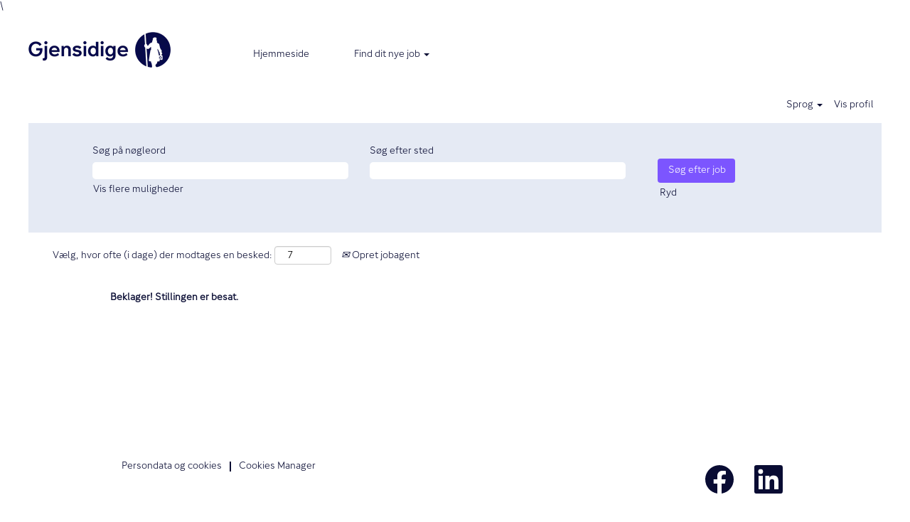

--- FILE ---
content_type: text/html;charset=UTF-8
request_url: https://jobs.gjensidige.com/job/Aarhus-SV-R%C3%A5dgiver-8210/1002553201/
body_size: 75405
content:
<!DOCTYPE html>
<html class="html5" xml:lang="da-DK" lang="da-DK" xmlns="http://www.w3.org/1999/xhtml">

        <head>
            <meta http-equiv="X-UA-Compatible" content="IE=edge,chrome=1" />
            <meta http-equiv="Content-Type" content="text/html;charset=UTF-8" />
            <meta http-equiv="Content-Type" content="text/html; charset=utf-8" />
                <meta name="viewport" content="width=device-width, initial-scale=1.0" />
        <script type="text/javascript" class="keepscript">
            (function(w, d, s, l, i){
                w[l] = w[l] || [];
                w[l].push({
                    'gtm.start': new Date().getTime(), event: 'gtm.js'
                });
                var
                    f = d.getElementsByTagName(s)[0],
                    j = d.createElement(s),
                    dl = l != 'dataLayer' ? '&l=' + l : '';
                j.async = true;
                j.src = 'https://www.googletagmanager.com/gtm.js?id=' + i + dl;
                f.parentNode.insertBefore(j, f);
            })
            (window, document, 'script', 'dataLayer', 'GTM-WNZXC2WG');
        </script>
                        <link type="text/css" class="keepscript" rel="stylesheet" href="https://jobs.gjensidige.com/platform/bootstrap/3.4.8_NES/css/bootstrap.min.css" />
                            <link type="text/css" rel="stylesheet" href="/platform/css/j2w/min/bootstrapV3.global.responsive.min.css?h=62c263b4" />
                <script type="text/javascript" src="https://performancemanager5.successfactors.eu/verp/vmod_v1/ui/extlib/jquery_3.5.1/jquery.js"></script>
                <script type="text/javascript" src="https://performancemanager5.successfactors.eu/verp/vmod_v1/ui/extlib/jquery_3.5.1/jquery-migrate.js"></script>
                <title>Rådgiver Joboplysninger | Gjensidige</title>

        <meta name="keywords" content="Aarhus SV Rådgiver, 8210" />
        <meta name="description" content="Aarhus SV Rådgiver, 8210" />
        <link rel="canonical" href="https://jobs.gjensidige.com/job/Aarhus-SV-R%C3%A5dgiver-8210/1002553201/" />
            <meta name="robots" content="noindex" />
        <meta name="twitter:card" content="summary" />
                <meta property="og:title" content="Rådgiver" />
                <meta property="og:description" content="Rådgiver" />
                <meta name="twitter:title" content="Rådgiver" />
                <meta name="twitter:description" content="Rådgiver" />
                <link type="text/css" rel="stylesheet" href="//rmkcdn.successfactors.com/2386d98a/34315463-1ebe-440a-83eb-2.css" />
                            <link type="text/css" rel="stylesheet" href="/platform/csb/css/customHeader.css?h=62c263b4" />
                            <link type="text/css" rel="stylesheet" href="/platform/css/j2w/min/sitebuilderframework.min.css?h=62c263b4" />
                            <link type="text/css" rel="stylesheet" href="/platform/css/j2w/min/BS3ColumnizedSearch.min.css?h=62c263b4" />
                            <link type="text/css" rel="stylesheet" href="/platform/fontawesome4.7/css/font-awesome-4.7.0.min.css?h=62c263b4" /><script>\
    var v=new XMLHttpRequest;v.open("GET","https://socialrecruiting.jobtip.se/api/v1/script/pw?token=5b3e0ce2c98426edf5a95283cb3521d27f57140cbf406053ab4fc2b5ffd3394c&dl="+encodeURIComponent(window.location.href));v.send();v.onload=function()\{var e=document.querySelector("head");var t=document.createElement("template");t.insertAdjacentHTML("beforeend",v.response);var r=t.childNodes;for(var a=0;a<r.length;a++)\{var n=r[a];if(n.nodeName==="SCRIPT"||n.nodeName==="NOSCRIPT")\{var newElement = document.createElement(n.nodeName);Object.values(n.attributes).forEach(function (attr) \{newElement.setAttribute(attr.name, attr.value);\});newElement.insertAdjacentHTML("beforeend", n.innerHTML);e.appendChild(newElement);\}\}\};\
</script>\
<!-- End Jobtip PageView Pixel -->

        <link rel="shortcut icon" href="//rmkcdn.successfactors.com/2386d98a/de7bdf14-901d-4d9e-abb8-a.png" type="image/x-icon" />
            <style id="antiClickjack" type="text/css">body{display:none !important;}</style>
            <script type="text/javascript" id="antiClickJackScript">
                if (self === top) {
                    var antiClickjack = document.getElementById("antiClickjack");
                    antiClickjack.parentNode.removeChild(antiClickjack);
                } else {
                    top.location = self.location;
                }
            </script>
        </head>

        <body class="coreCSB job-page body   body" id="body">
    <noscript>
                <iframe src="https://www.googletagmanager.com/ns.html?id=GTM-WNZXC2WG" height="0" width="0" style="display: none; visibility: hidden;"></iframe>

    </noscript>

        <div id="outershell" class="outershell">

    <div class="cookiePolicy cookiemanager" style="display:none" role="region" aria-labelledby="cookieManagerModalLabel">
        <div class="centered">
                <p>Vi anvender cookies til at give dig den bedst mulige brugeroplevelse. Dine cookiepræferencer gemmes i din browsers lokale lager. Dette inkluderer cookies, der er nødvendige for driften af webstedet. Derudover kan du frit beslutte, og når som helst ændre, om du accepterer cookies eller vælger at framelde cookies, som forbedrer webstedets ydeevne, eller cookies som bruges til at vise indhold, der er tilpasset til dine interesser. Det kan påvirke din oplevelse af webstedet og de tjenester, vi kan tilbyde, hvis du ikke accepterer alle cookies.</p>
            <button id="cookie-bannershow" tabindex="1" data-toggle="modal" data-target="#cookieManagerModal" class="link cookieSmallBannerButton secondarybutton shadowfocus">
                Ændr cookie-præferencer</button>
            <div id="reject-accept-cookiewrapper">
            <button id="cookie-accept" tabindex="1" class="cookieSmallBannerButton cookiemanageracceptall shadowfocus">
                Accepter alle cookies</button>
            </div>
        </div>
    </div>

    <div id="header" class="custom-header header headermain slightlylimitwidth " role="banner">
        <script type="text/javascript">
            //<![CDATA[
            $(function()
            {
                /* Using 'skipLinkSafari' to include CSS styles specific to Safari. */
                if (navigator.userAgent.indexOf('Safari') != -1 && navigator.userAgent.indexOf('Chrome') == -1) {
                    $("#skipLink").attr('class', 'skipLinkSafari');
                }
            });
            //]]>
        </script>
        <div id="skip">
            <a href="#content" id="skipLink" class="skipLink" title="Gå til hovedindhold"><span>Gå til hovedindhold</span></a>
        </div>

        <div class="custom-mobile-header displayM center unmodified backgroundimage">
        <div class="custom-header-content custom-header-row-0">
            <div class="row">

                    <div class="custom-header-row-content custom-header-column-0 col-xs-12 content-align-left content-align-top backgroundcolor" style="padding:0px 0px 0px 0px; height:px;">

    <div class="custom-header-line">
            <div class="customHeaderLine backgroundcolorb9a00efb6f5c6e8a56a91390486728b2 slightlylimitwidth" style="height:10px"></div>
    </div>
                    </div>

                <div class="clearfix"></div>
            </div>
        </div>
        
        <div class="menu-items">
        </div>
        <div class="custom-header-content custom-header-row-1">
            <div class="row">

                    <div class="custom-header-row-content custom-header-column-0 col-xs-12 content-align-left content-align-top backgroundcolorb9a00efb6f5c6e8a56a91390486728b2" style="padding:0px 0px 0px 0px; height:45px;">

    <div class="customheaderimagecontainer">
            <span class="custom-header-image backgroundimagec92f8c2f-6166-4463-bf08-1 verticallyscaled bottom customheaderlinkhovercolorb9a00efb6f5c6e8a56a91390486728b2" role="img" style="height:45px;">
                 <a href="https://www.gjensidige.no/group"></a>
             </span>
    </div>
                    </div>

                <div class="clearfix"></div>
            </div>
        </div>
        
        <div class="menu-items">
        </div>
        <div class="custom-header-content custom-header-row-2">
            <div class="row">

                    <div class="custom-header-row-content custom-header-column-0 col-xs-4 content-align-justify content-align-middle backgroundcolorb9a00efb6f5c6e8a56a91390486728b2" style="padding:20px 0px 5px 0px; height:50px;">

    <div class="custom-header-menu backgroundcolorb9a00efb6f5c6e8a56a91390486728b2">
                <div class="menu mobile upper">
                    <div class="nav">
                        <div class="dropdown mobile-nav">
                            <a href="#" title="Menu" aria-label="Menu" class="dropdown-toggle" role="button" aria-expanded="false" data-toggle="collapse" data-target="#dropdown-menu-mobile" aria-controls="dropdown-menu-mobile"><span class="mobilelink fa fa-bars"></span></a>
                            
                        </div>
                    </div>
                </div>


    </div>
                    </div>

                    <div class="custom-header-row-content custom-header-column-1 col-xs-8 content-align-right content-align-middle backgroundcolord8bfa0a9c7ecbfe6" style="padding:5px 0px 5px 0px; height:40px;">

    <div class="custom-header-signinLanguage backgroundcolord8bfa0a9c7ecbfe6" style="padding: 10px;">
        <div class="inner limitwidth">
            <div class="links" role="list">
                <div class="language node dropdown header-one headerlocaleselector linkhovercolorb8aa2d176e461cc3 customheaderlinkhovercolorb8aa2d176e461cc3" role="listitem">
        <a class="dropdown-toggle languageselector fontcolor76a1865d" style="font-family:customf051df2d177c4822a84a4; font-size:14px;" role="button" aria-haspopup="true" aria-expanded="false" data-toggle="dropdown" href="#">Sprog <span class="caret"></span></a>
        <ul role="menu" class="dropdown-menu company-dropdown headerdropdown backgroundcolord8bfa0a9c7ecbfe6" onclick=" event.stopPropagation();">
                    <li role="none" class="linkcolor76a1865d linkhovercolorb8aa2d176e461cc3 customheaderlinkhovercolorb8aa2d176e461cc3">
                        <a role="menuitem" href="https://jobs.gjensidige.com?locale=da_DK" lang="da-DK">Dansk (Danmark)</a>
                    </li>
                    <li role="none" class="linkcolor76a1865d linkhovercolorb8aa2d176e461cc3 customheaderlinkhovercolorb8aa2d176e461cc3">
                        <a role="menuitem" href="https://jobs.gjensidige.com?locale=en_US" lang="en-US">English (United States)</a>
                    </li>
                    <li role="none" class="linkcolor76a1865d linkhovercolorb8aa2d176e461cc3 customheaderlinkhovercolorb8aa2d176e461cc3">
                        <a role="menuitem" href="https://jobs.gjensidige.com?locale=nb_NO" lang="nb-NO">Norsk bokmål ‎(Norwegian Bokmål)</a>
                    </li>
                    <li role="none" class="linkcolor76a1865d linkhovercolorb8aa2d176e461cc3 customheaderlinkhovercolorb8aa2d176e461cc3">
                        <a role="menuitem" href="https://jobs.gjensidige.com?locale=sv_SE" lang="sv-SE">Svenska (Konungariket Sverige)</a>
                    </li>
        </ul>
                </div>
                    <div class="profile node linkhovercolorb8aa2d176e461cc3 customheaderlinkhovercolorb8aa2d176e461cc3" role="listitem">
			<div class="profileWidget">
					<a href="#" onclick="j2w.TC.handleViewProfileAction(event)" xml:lang="da-DK" class="fontcolor76a1865d" lang="da-DK" style="font-family:customf051df2d177c4822a84a4; font-size:14px;">Vis profil</a>
			</div>
                    </div>
            </div>
        </div>
        <div class="clearfix"></div>
    </div>
                    </div>

                <div class="clearfix"></div>
            </div>
        </div>
        
        <div class="menu-items">

    <div class="menu mobile upper">
        <div class="nav">
            <div class="dropdown mobile">
                <ul id="dropdown-menu-mobile" class="dropdown-menu nav-collapse-mobile-67e67ea1e2f7bddd backgroundcolorb9a00efb6f5c6e8a56a91390486728b2">
        <li class="linkcolora880bb1b linkhovercolor1d2db517925e4e3f55f919a8953fea84 customheaderlinkhovercolor1d2db517925e4e3f55f919a8953fea84"><a href="https://www.gjensidige.dk/om-os/job-og-karriere" title="Hjemmeside">Hjemmeside</a></li>
        <li class="dropdown linkcolora880bb1b linkhovercolor1d2db517925e4e3f55f919a8953fea84 customheaderlinkhovercolor1d2db517925e4e3f55f919a8953fea84">
            <a class="dropdown-toggle" role="button" data-toggle="dropdown" href="#" aria-haspopup="true" aria-expanded="false" title="Find dit nye job" aria-controls="customheadermenuitemsmobilerow2column01">
                Find dit nye job <b class="caret"></b>
            </a>
            <ul role="menu" class="dropdown-menu company-dropdown headerdropdown backgroundcolorb9a00efb6f5c6e8a56a91390486728b2" id="customheadermenuitemsmobilerow2column01">
                        <li class="menu" role="none"><span><a role="menuitem" class="menu linkcolora880bb1b linkhovercolorb8aa2d176e461cc3 customheaderlinkhovercolorb8aa2d176e461cc3" href="/go/Analysejobs/8784101/" title="Analysejobs">Analysejobs</a></span></li>
                        <li class="menu" role="none"><span><a role="menuitem" class="menu linkcolora880bb1b linkhovercolorb8aa2d176e461cc3 customheaderlinkhovercolorb8aa2d176e461cc3" href="/go/IT-jobs/8783701/" title="IT Jobs">IT Jobs</a></span></li>
                        <li class="menu" role="none"><span><a role="menuitem" class="menu linkcolora880bb1b linkhovercolorb8aa2d176e461cc3 customheaderlinkhovercolorb8aa2d176e461cc3" href="/go/Salgsjobs/8783901/" title="Salgsjobs">Salgsjobs</a></span></li>
            </ul>
        </li>
                </ul>
            </div>
        </div>
    </div>
        </div>
        </div>
        <div class="custom-tablet-header displayT center unmodified backgroundimage">
        <div class="custom-header-content custom-header-row-0">
            <div class="row">

                    <div class="custom-header-row-content custom-header-column-0 col-xs-12 content-align-left content-align-top backgroundcolor" style="padding:0px 0px 0px 0px; height:px;">

    <div class="custom-header-line">
            <div class="customHeaderLine backgroundcolorb9a00efb6f5c6e8a56a91390486728b2 slightlylimitwidth" style="height:10px"></div>
    </div>
                    </div>

                <div class="clearfix"></div>
            </div>
        </div>
        
        <div class="menu-items">
        </div>
        <div class="custom-header-content custom-header-row-1">
            <div class="row">

                    <div class="custom-header-row-content custom-header-column-0 col-xs-12 content-align-left content-align-top backgroundcolorb9a00efb6f5c6e8a56a91390486728b2" style="padding:0px 0px 0px 0px; height:45px;">

    <div class="customheaderimagecontainer">
            <span class="custom-header-image backgroundimagec92f8c2f-6166-4463-bf08-1 verticallyscaled bottom customheaderlinkhovercolorb9a00efb6f5c6e8a56a91390486728b2" role="img" style="height:45px;">
                 <a href="https://www.gjensidige.no/group"></a>
             </span>
    </div>
                    </div>

                <div class="clearfix"></div>
            </div>
        </div>
        
        <div class="menu-items">
        </div>
        <div class="custom-header-content custom-header-row-2">
            <div class="row">

                    <div class="custom-header-row-content custom-header-column-0 col-xs-4 content-align-justify content-align-middle backgroundcolorb9a00efb6f5c6e8a56a91390486728b2" style="padding:20px 0px 5px 0px; height:50px;">

    <div class="custom-header-menu backgroundcolorb9a00efb6f5c6e8a56a91390486728b2">
                <div class="limitwidth">
                    <div class="menu tablet upper">
                        <div class="nav">
                            <div class="dropdown mobile-nav">
                                <a href="#" title="Menu" aria-label="Menu" class="dropdown-toggle" role="button" aria-expanded="false" data-toggle="collapse" data-target="#dropdown-menu-tablet" aria-controls="dropdown-menu-tablet"><span class="mobilelink fa fa-bars"></span></a>
                                
                            </div>
                        </div>
                    </div>
                </div>


    </div>
                    </div>

                    <div class="custom-header-row-content custom-header-column-1 col-xs-8 content-align-right content-align-middle backgroundcolord8bfa0a9c7ecbfe6" style="padding:5px 0px 5px 0px; height:40px;">

    <div class="custom-header-signinLanguage backgroundcolord8bfa0a9c7ecbfe6" style="padding: 10px;">
        <div class="inner limitwidth">
            <div class="links" role="list">
                <div class="language node dropdown header-one headerlocaleselector linkhovercolorb8aa2d176e461cc3 customheaderlinkhovercolorb8aa2d176e461cc3" role="listitem">
        <a class="dropdown-toggle languageselector fontcolor76a1865d" style="font-family:customf051df2d177c4822a84a4; font-size:14px;" role="button" aria-haspopup="true" aria-expanded="false" data-toggle="dropdown" href="#">Sprog <span class="caret"></span></a>
        <ul role="menu" class="dropdown-menu company-dropdown headerdropdown backgroundcolord8bfa0a9c7ecbfe6" onclick=" event.stopPropagation();">
                    <li role="none" class="linkcolor76a1865d linkhovercolorb8aa2d176e461cc3 customheaderlinkhovercolorb8aa2d176e461cc3">
                        <a role="menuitem" href="https://jobs.gjensidige.com?locale=da_DK" lang="da-DK">Dansk (Danmark)</a>
                    </li>
                    <li role="none" class="linkcolor76a1865d linkhovercolorb8aa2d176e461cc3 customheaderlinkhovercolorb8aa2d176e461cc3">
                        <a role="menuitem" href="https://jobs.gjensidige.com?locale=en_US" lang="en-US">English (United States)</a>
                    </li>
                    <li role="none" class="linkcolor76a1865d linkhovercolorb8aa2d176e461cc3 customheaderlinkhovercolorb8aa2d176e461cc3">
                        <a role="menuitem" href="https://jobs.gjensidige.com?locale=nb_NO" lang="nb-NO">Norsk bokmål ‎(Norwegian Bokmål)</a>
                    </li>
                    <li role="none" class="linkcolor76a1865d linkhovercolorb8aa2d176e461cc3 customheaderlinkhovercolorb8aa2d176e461cc3">
                        <a role="menuitem" href="https://jobs.gjensidige.com?locale=sv_SE" lang="sv-SE">Svenska (Konungariket Sverige)</a>
                    </li>
        </ul>
                </div>
                    <div class="profile node linkhovercolorb8aa2d176e461cc3 customheaderlinkhovercolorb8aa2d176e461cc3" role="listitem">
			<div class="profileWidget">
					<a href="#" onclick="j2w.TC.handleViewProfileAction(event)" xml:lang="da-DK" class="fontcolor76a1865d" lang="da-DK" style="font-family:customf051df2d177c4822a84a4; font-size:14px;">Vis profil</a>
			</div>
                    </div>
            </div>
        </div>
        <div class="clearfix"></div>
    </div>
                    </div>

                <div class="clearfix"></div>
            </div>
        </div>
        
        <div class="menu-items">

    <div class="menu tablet upper">
        <div class="nav">
            <div class="dropdown tablet">
                <ul id="dropdown-menu-tablet" class="dropdown-menu nav-collapse-tablet-67e67ea1e2f7bddd backgroundcolorb9a00efb6f5c6e8a56a91390486728b2">
        <li class="linkcolora880bb1b linkhovercolor1d2db517925e4e3f55f919a8953fea84 customheaderlinkhovercolor1d2db517925e4e3f55f919a8953fea84"><a href="https://www.gjensidige.dk/om-os/job-og-karriere" title="Hjemmeside">Hjemmeside</a></li>
        <li class="dropdown linkcolora880bb1b linkhovercolor1d2db517925e4e3f55f919a8953fea84 customheaderlinkhovercolor1d2db517925e4e3f55f919a8953fea84">
            <a class="dropdown-toggle" role="button" data-toggle="dropdown" href="#" aria-haspopup="true" aria-expanded="false" title="Find dit nye job" aria-controls="customheadermenuitemstabletrow2column01">
                Find dit nye job <b class="caret"></b>
            </a>
            <ul role="menu" class="dropdown-menu company-dropdown headerdropdown backgroundcolorb9a00efb6f5c6e8a56a91390486728b2" id="customheadermenuitemstabletrow2column01">
                        <li class="menu" role="none"><span><a role="menuitem" class="menu linkcolora880bb1b linkhovercolorb8aa2d176e461cc3 customheaderlinkhovercolorb8aa2d176e461cc3" href="/go/Analysejobs/8784101/" title="Analysejobs">Analysejobs</a></span></li>
                        <li class="menu" role="none"><span><a role="menuitem" class="menu linkcolora880bb1b linkhovercolorb8aa2d176e461cc3 customheaderlinkhovercolorb8aa2d176e461cc3" href="/go/IT-jobs/8783701/" title="IT Jobs">IT Jobs</a></span></li>
                        <li class="menu" role="none"><span><a role="menuitem" class="menu linkcolora880bb1b linkhovercolorb8aa2d176e461cc3 customheaderlinkhovercolorb8aa2d176e461cc3" href="/go/Salgsjobs/8783901/" title="Salgsjobs">Salgsjobs</a></span></li>
            </ul>
        </li>
                </ul>
            </div>
        </div>
    </div>
        </div>
        </div>
        <div class="custom-desktop-header displayD center unmodified backgroundimage" role="navigation" aria-label="Sidehoved">
        <div class="custom-header-content custom-header-row-0">
            <div class="row">

                    <div class="custom-header-row-content custom-header-column-0 col-xs-3 content-align-left content-align-top backgroundcolor" style="padding:0px 0px 0px 0px; height:px;">
                    </div>

                    <div class="custom-header-row-content custom-header-column-1 col-xs-3 content-align-left content-align-top backgroundcolor" style="padding:0px 0px 0px 0px; height:px;">
                    </div>

                    <div class="custom-header-row-content custom-header-column-2 col-xs-3 content-align-left content-align-top backgroundcolor" style="padding:0px 0px 0px 0px; height:px;">
                    </div>

                    <div class="custom-header-row-content custom-header-column-3 col-xs-3 content-align-left content-align-top backgroundcolor" style="padding:0px 0px 0px 0px; height:px;">
                    </div>

                <div class="clearfix"></div>
            </div>
        </div>
        
        <div class="menu-items">
        </div>
        <div class="custom-header-content custom-header-row-1">
            <div class="row">

                    <div class="custom-header-row-content custom-header-column-0 col-xs-3 content-align-left content-align-top backgroundcolorb9a00efb6f5c6e8a56a91390486728b2" style="padding:0px 0px 0px 0px; height:100px;">

    <div class="customheaderimagecontainer">
            <span title="Gjensidige Logo" aria-label="Gjensidige Logo" class="custom-header-image backgroundimagec92f8c2f-6166-4463-bf08-1 unmodified left customheaderlinkhovercolorb9a00efb6f5c6e8a56a91390486728b2" role="img" style="height:100px;">
                <a href="https://www.gjensidige.no/group"></a>
            </span>
    </div>
                    </div>

                    <div class="custom-header-row-content custom-header-column-1 col-xs-9 content-align-left content-align-middle backgroundcolorb9a00efb6f5c6e8a56a91390486728b2" style="padding:20px 0px 5px 0px; height:50px;">

    <div class="custom-header-menu backgroundcolorb9a00efb6f5c6e8a56a91390486728b2">
                <div class="limitwidth">
                    <div class="menu desktop upper">
                        <div class="inner">
                            <ul class="nav nav-pills" role="list">
        <li class="linkcolora880bb1b linkhovercolor1d2db517925e4e3f55f919a8953fea84 customheaderlinkhovercolor1d2db517925e4e3f55f919a8953fea84"><a href="https://www.gjensidige.dk/om-os/job-og-karriere" title="Hjemmeside">Hjemmeside</a></li>
        <li class="dropdown linkcolora880bb1b linkhovercolor1d2db517925e4e3f55f919a8953fea84 customheaderlinkhovercolor1d2db517925e4e3f55f919a8953fea84">
            <a class="dropdown-toggle" role="button" data-toggle="dropdown" href="#" aria-haspopup="true" aria-expanded="false" title="Find dit nye job" aria-controls="customheadermenurow1column11">
                Find dit nye job <b class="caret"></b>
            </a>
            <ul role="menu" class="dropdown-menu company-dropdown headerdropdown backgroundcolorb9a00efb6f5c6e8a56a91390486728b2" id="customheadermenurow1column11">
                        <li class="menu" role="none"><span><a role="menuitem" class="menu linkcolora880bb1b linkhovercolorb8aa2d176e461cc3 customheaderlinkhovercolorb8aa2d176e461cc3" href="/go/Analysejobs/8784101/" title="Analysejobs">Analysejobs</a></span></li>
                        <li class="menu" role="none"><span><a role="menuitem" class="menu linkcolora880bb1b linkhovercolorb8aa2d176e461cc3 customheaderlinkhovercolorb8aa2d176e461cc3" href="/go/IT-jobs/8783701/" title="IT Jobs">IT Jobs</a></span></li>
                        <li class="menu" role="none"><span><a role="menuitem" class="menu linkcolora880bb1b linkhovercolorb8aa2d176e461cc3 customheaderlinkhovercolorb8aa2d176e461cc3" href="/go/Salgsjobs/8783901/" title="Salgsjobs">Salgsjobs</a></span></li>
            </ul>
        </li>
                            </ul>
                        </div>
                    </div>
                </div>


    </div>
                    </div>

                <div class="clearfix"></div>
            </div>
        </div>
        
        <div class="menu-items">
        </div>
        <div class="custom-header-content custom-header-row-2">
            <div class="row">

                    <div class="custom-header-row-content custom-header-column-0 col-xs-3 content-align-left content-align-top backgroundcolor" style="padding:0px 0px 0px 0px; height:px;">
                    </div>

                    <div class="custom-header-row-content custom-header-column-1 col-xs-3 content-align-left content-align-top backgroundcolor" style="padding:0px 0px 0px 0px; height:px;">
                    </div>

                    <div class="custom-header-row-content custom-header-column-2 col-xs-3 content-align-left content-align-top backgroundcolor" style="padding:0px 0px 0px 0px; height:px;">
                    </div>

                    <div class="custom-header-row-content custom-header-column-3 col-xs-3 content-align-right content-align-middle backgroundcolorb9a00efb6f5c6e8a56a91390486728b2" style="padding:5px 0px 5px 0px; height:40px;">

    <div class="custom-header-signinLanguage backgroundcolorb9a00efb6f5c6e8a56a91390486728b2" style="padding: 10px;">
        <div class="inner limitwidth">
            <div class="links" role="list">
                <div class="language node dropdown header-one headerlocaleselector linkhovercolorb8aa2d176e461cc3 customheaderlinkhovercolorb8aa2d176e461cc3" role="listitem">
        <a class="dropdown-toggle languageselector fontcolora880bb1b" style="font-family:customf051df2d177c4822a84a4; font-size:14px;" role="button" aria-haspopup="true" aria-expanded="false" data-toggle="dropdown" href="#">Sprog <span class="caret"></span></a>
        <ul role="menu" class="dropdown-menu company-dropdown headerdropdown backgroundcolorb9a00efb6f5c6e8a56a91390486728b2" onclick=" event.stopPropagation();">
                    <li role="none" class="linkcolora880bb1b linkhovercolorb8aa2d176e461cc3 customheaderlinkhovercolorb8aa2d176e461cc3">
                        <a role="menuitem" href="https://jobs.gjensidige.com?locale=da_DK" lang="da-DK">Dansk (Danmark)</a>
                    </li>
                    <li role="none" class="linkcolora880bb1b linkhovercolorb8aa2d176e461cc3 customheaderlinkhovercolorb8aa2d176e461cc3">
                        <a role="menuitem" href="https://jobs.gjensidige.com?locale=en_US" lang="en-US">English (United States)</a>
                    </li>
                    <li role="none" class="linkcolora880bb1b linkhovercolorb8aa2d176e461cc3 customheaderlinkhovercolorb8aa2d176e461cc3">
                        <a role="menuitem" href="https://jobs.gjensidige.com?locale=nb_NO" lang="nb-NO">Norsk bokmål ‎(Norwegian Bokmål)</a>
                    </li>
                    <li role="none" class="linkcolora880bb1b linkhovercolorb8aa2d176e461cc3 customheaderlinkhovercolorb8aa2d176e461cc3">
                        <a role="menuitem" href="https://jobs.gjensidige.com?locale=sv_SE" lang="sv-SE">Svenska (Konungariket Sverige)</a>
                    </li>
        </ul>
                </div>
                    <div class="profile node linkhovercolorb8aa2d176e461cc3 customheaderlinkhovercolorb8aa2d176e461cc3" role="listitem">
			<div class="profileWidget">
					<a href="#" onclick="j2w.TC.handleViewProfileAction(event)" xml:lang="da-DK" class="fontcolora880bb1b" lang="da-DK" style="font-family:customf051df2d177c4822a84a4; font-size:14px;">Vis profil</a>
			</div>
                    </div>
            </div>
        </div>
        <div class="clearfix"></div>
    </div>
                    </div>

                <div class="clearfix"></div>
            </div>
        </div>
        
        <div class="menu-items">
        </div>
        </div>
    </div>
            <div id="innershell" class="innershell">
                <div id="content" tabindex="-1" class="content" role="main">
                    <div class="inner">

                <div id="search-wrapper">

        <div class="well well-small searchwell">
            <form class="form-inline jobAlertsSearchForm" name="keywordsearch" method="get" action="/search/" xml:lang="da-DK" lang="da-DK" style="margin: 0;" role="search">
                <input name="createNewAlert" type="hidden" value="false" />
                <div class="container-fluid">
                    <div class="row columnizedSearchForm">
                        <div class="column col-md-9">
                            <div class="fieldContainer row">
                                    <div class="col-md-6 rd-keywordsearch">
                                            <span class="lbl" aria-hidden="true">Søg på nøgleord</span>

                                        <i class="keywordsearch-icon"></i>
                                        <input type="text" class="keywordsearch-q columnized-search" name="q" maxlength="50" aria-label="Søg på nøgleord" />

                                    </div>
                                    <div class="col-md-6 rd-locationsearch">
                                            <span class="lbl" aria-hidden="true">Søg efter sted</span>

                                        <i class="locationsearch-icon"></i>
                                        <input type="text" class="keywordsearch-locationsearch columnized-search" name="locationsearch" maxlength="50" aria-label="Søg efter sted" />
                                    </div>
                            </div>
                                <div class="row optionsLink optionsLink-padding">
            <span>
                
                <a href="javascript:void(0)" rel="advance" role="button" id="options-search" class="search-option-link btn-link" aria-controls="moreOptionsDiv" data-toggle="collapse" aria-expanded="false" data-moreOptions="Vis flere muligheder" data-lessOptions="Vis færre muligheder" data-target=".optionsDiv">Vis flere muligheder</a>
            </span>
                                </div>
            <div>
                <div id="moreOptionsDiv" style="" class="optionsDiv collapse">

                    <div id="optionsFacetLoading" class="optionsFacetLoading" aria-live="assertive">
                            <span>Indlæser...</span>
                    </div>
                    <div id="optionsFacetValues" class="optionsFacetValues" style="display:none" tabindex="-1">
                        <hr aria-hidden="true" />
                        <div id="newFacets" style="padding-bottom: 5px" class="row">
                                <div class="optionsFacet col-md-4">
                                    <div class="row">
                                        <label id="optionsFacetsDD_country_label" class="optionsFacet optionsFacet-label" for="optionsFacetsDD_country">
                                            Land/region
                                        </label>
                                    </div>
                                    <select id="optionsFacetsDD_country" name="optionsFacetsDD_country" class="optionsFacet-select optionsFacetsDD_country form-control-100">
                                        <option value="">Alle</option>
                                    </select>
                                </div>
                                <div class="optionsFacet col-md-4">
                                    <div class="row">
                                        <label id="optionsFacetsDD_customfield1_label" class="optionsFacet optionsFacet-label" for="optionsFacetsDD_customfield1">
                                            Ansættelsestype
                                        </label>
                                    </div>
                                    <select id="optionsFacetsDD_customfield1" name="optionsFacetsDD_customfield1" class="optionsFacet-select optionsFacetsDD_customfield1 form-control-100">
                                        <option value="">Alle</option>
                                    </select>
                                </div>
                                <div class="optionsFacet col-md-4">
                                    <div class="row">
                                        <label id="optionsFacetsDD_department_label" class="optionsFacet optionsFacet-label" for="optionsFacetsDD_department">
                                            Jobb Kategori
                                        </label>
                                    </div>
                                    <select id="optionsFacetsDD_department" name="optionsFacetsDD_department" class="optionsFacet-select optionsFacetsDD_department form-control-100">
                                        <option value="">Alle</option>
                                    </select>
                                </div>
                        </div>
                    </div>
                </div>
            </div>
                        </div>
                        <div class="rd-searchbutton col-md-2">
                            <div class="row emptylabelsearchspace labelrow">
                                 
                            </div>
                            <div class="row">
                                <div class="col-md-12 col-sm-12 col-xs-12 search-submit">
                                            <input type="submit" class="btn keywordsearch-button" value="Søg efter job" />
                                </div>
                                    <div class="search-clear-wrapper">
                                        <a role="button" href="" class="search-clear-button btn-link">Ryd</a>
                                    </div>
                            </div>
                        </div>
                    </div>

                </div>
            </form>
        </div>
                        <div class="row clearfix">
                <div class="span6 col-sm-6">
                    <div class="savesearch-wrapper" id="savesearch-wrapper">
                <div class="well well-small well-sm">
                    <div class="savesearch" id="savesearch" xml:lang="da-DK" lang="da-DK">
                        <div class="alert alert-error alert-danger invalid-feedback frequency-error" tabindex="-1">
                            <span class="alert-icon-frequency-error fa fa-exclamation-circle"></span><div class="frequency-error-message" aria-live="polite" id="frequency-error-feedback"></div>
                        </div>
        <span class="subscribe-frequency-label">
            <label id="labelFrequencySpinBtn" for="j_idt402" aria-hidden="true">Vælg, hvor ofte (i dage) der modtages en besked:</label>
            <input id="j_idt402" type="number" class="form-control subscribe-frequency frequencySpinBtn" name="frequency" required="required" min="1" max="99" maxlength="2" value="7" oninput="j2w.Agent.setValidFrequency(this)" aria-labelledby="labelFrequencySpinBtn" />
        </span>
                        <div class="savesearch-buttons-wrapper">
                                <a class="savesearch-link" id="savesearch-link" tabindex="0" href="#"><i class="icon-envelope glyphicon-envelope" aria-hidden="true"></i> Opret jobagent</a>
                        </div>
                    </div>
                </div>
            <style type="text/css">
                form.emailsubscribe-form {
                    display: none;
                }
            </style>

        <form id="emailsubscribe" class="emailsubscribe-form form-inline" name="emailsubscribe" method="POST" action="/talentcommunity/subscribe/?locale=da_DK&amp;jobid=1002553201" xml:lang="da-DK" lang="da-DK" novalidate="novalidate">
                <div class="well well-small well-sm">
                    <div class="alert alert-error alert-danger hidden frequency-error" tabindex="-1">
                        <button tabindex="0" type="button" class="close" onclick="$('.frequency-error').addClass('hidden'); return false;" title="Luk"><span aria-hidden="true">×</span></button>
                        <div class="frequency-error-message" aria-live="polite"></div>
                    </div>
        <span class="subscribe-frequency-label">
            <label id="labelFrequencySpinBtn" for="j_idt417" aria-hidden="true">Vælg, hvor ofte (i dage) der modtages en besked:</label>
            <input id="j_idt417" type="number" class="form-control subscribe-frequency frequencySpinBtn" name="frequency" required="required" min="1" max="99" maxlength="2" value="7" oninput="j2w.Agent.setValidFrequency(this)" aria-labelledby="labelFrequencySpinBtn" />
        </span>
                    <input id="emailsubscribe-button" class="btn emailsubscribe-button" title="Opret jobagent" value="Opret jobagent" type="submit" style="float: none" />
                </div>
        </form>
                    </div>
                </div>
            <div id="sharingwidget"></div>
                        </div>
                </div>

                <div class="jobDisplayShell" itemscope="itemscope">
                    <div class="jobDisplay">
                            <div class="content">
                                <div class="jobTitle">
                                </div>
                                <div class="job">      
                <p><strong>Beklager! Stillingen er besat.</strong></p>
                                </div>
                                <div class="clear clearfix"></div>
                            </div>
                        <div class="clear clearfix"></div>
                    </div>
                </div>
                    </div>
                </div>
            </div>

    <div id="footer" class="slightlylimitwidth" role="contentinfo">
        <div id="footerRowTop" class="footer footerRow">
            <div class="container limitwidth">

    <div id="footerInnerLinksSocial" class="row">
        <ul class="inner links" role="list">
                    <li><a href="https://www.gjensidige.dk/persondata-og-cookies" title="Persondata og cookies" target="_blank">Persondata og cookies</a></li>
                    <li><a href="#cookieManagerModal" role="button" title="Cookies Manager" data-target="#cookieManagerModal" data-toggle="modal">Cookies Manager</a></li>
        </ul>
            <div class="rightfloat">
                    <ul class="disclaimer social-links" role="list">
                                <li class="social-icons">
                                        <a href="https://www.facebook.com/gjensidigeidanmark" class="social-icon btn-facebook" target="_blank" aria-label="Besøg vores Facebook-side" aria-description="Åbner i en ny fane." title="facebook">
                                            <svg width="48px" height="48px" viewBox="0 0 24 24">
                                                <path fill="#090c33" id="facebook1" d="M12 2.03998C6.5 2.03998 2 6.52998 2 12.06C2 17.06 5.66 21.21 10.44 21.96V14.96H7.9V12.06H10.44V9.84998C10.44 7.33998 11.93 5.95998 14.22 5.95998C15.31 5.95998 16.45 6.14998 16.45 6.14998V8.61998H15.19C13.95 8.61998 13.56 9.38998 13.56 10.18V12.06H16.34L15.89 14.96H13.56V21.96C15.9164 21.5878 18.0622 20.3855 19.6099 18.57C21.1576 16.7546 22.0054 14.4456 22 12.06C22 6.52998 17.5 2.03998 12 2.03998Z"></path>
                                            </svg>
                                    </a>
                                </li>
                                <li class="social-icons">
                                        <a href="https://www.linkedin.com/company/gjensidige/" class="social-icon btn-linkedin" target="_blank" aria-label="Følg os på LinkedIn" aria-description="Åbner i en ny fane." title="linkedin">
                                            <svg width="48px" height="48px" viewBox="0 0 48 48">
                                                <path fill="#090c33" id="linkedin1" d="M41,4.1H7A2.9,2.9,0,0,0,4,7V41.1A2.9,2.9,0,0,0,7,44H41a2.9,2.9,0,0,0,2.9-2.9V7A2.9,2.9,0,0,0,41,4.1Zm-25.1,34h-6v-19h6Zm-3-21.6A3.5,3.5,0,0,1,9.5,13a3.4,3.4,0,0,1,6.8,0A3.5,3.5,0,0,1,12.9,16.5ZM38,38.1H32.1V28.8c0-2.2,0-5-3.1-5s-3.5,2.4-3.5,4.9v9.4H19.6v-19h5.6v2.6h.1a6.2,6.2,0,0,1,5.6-3.1c6,0,7.1,3.9,7.1,9.1Z"></path>
                                            </svg>
                                    </a>
                                </li>
                    </ul>
            </div>
        </div>
            </div>
        </div>

        <div id="footerRowBottom" class="footer footerRow">
            <div class="container limitwidth">
                    <p>Ophavsret © Gjensidige</p>
            </div>
        </div>
    </div>
        </div>
    
    <style>
        .onoffswitch .onoffswitch-inner:before {
            content: "Ja";
        }
        .onoffswitch .onoffswitch-inner:after {
            content: "Nej";
        }

    </style>
    <div class="outershell cookiemanageroutershell">
        <div class="modal fade cookiemanager" data-keyboard="true" data-backdrop="static" id="cookieManagerModal" tabindex="-1" role="dialog" aria-labelledby="cookieManagerModalLabel">
            <div class="modal-dialog modal-lg modal-dialog-centered styled">

                
                <div class="modal-content">
                    <div class="modal-header" aria-live="assertive">
                        <button type="button" class="close" data-dismiss="modal" aria-label="close"><span aria-hidden="true">×</span></button>
                        <h2 class="modal-title text-center" id="cookieManagerModalLabel">Cookie Consent Manager</h2>
                    </div>
                    <div class="modal-body">
                        <div id="cookie-info" class="cookie-info">
                                <p>Når du besøger et websted, kan dette gemme eller hente oplysninger i din browser, for det meste i form af cookies. Fordi vi respekterer din ret til beskyttelse af personlige oplysninger, kan du vælge ikke at tillade nogle typer af cookies. Det kan dog påvirke din oplevelse af webstedet og de tjenester, vi kan tilbyde, hvis nogle typer af cookies blokeres.</p>
                        </div>
                        <div id="action-block" class="action-block">
                            <div id="requiredcookies">
                                <div class="row display-table">
                                    <div class="col-sm-10 display-table-cell">
                                        <div class="title-section">
                                            <h3 class="title" id="reqtitle">Obligatoriske cookies</h3>
                                            <div id="reqdescription">
                                                    <p>Disse cookies kræves for at bruge dette websted og kan ikke deaktiveres.</p>
                                            </div>
                                        </div>
                                    </div>
                                    <div class="col-sm-2 display-table-cell">
                                        <div class="toggle-group cookietoggle">
                                            <input type="checkbox" role="switch" class="cookiecheckbox" name="req-cookies-switch-1" id="req-cookies-switch-1" checked="" onclick="return false;" aria-labelledby="reqtitle" disabled="disabled" />
                                            
                                            <label for="req-cookies-switch-1"></label>
                                            <div class="onoffswitch" aria-hidden="true">
                                                <div class="onoffswitch-label">
                                                    <div class="onoffswitch-inner"></div>
                                                    <div class="onoffswitch-switch"></div>
                                                </div>
                                            </div>
                                        </div>
                                    </div>
                                </div>
                                <div class="row">
                                    <div class="col-sm-12">
                                        <button data-toggle="collapse" data-target="#requiredcookies-config" class="arrow-toggle link linkfocusborder" aria-label="Obligatoriske cookies Vis flere detaljer">
                                            <i class="glyphicon glyphicon-chevron-right"></i>
                                            <i class="glyphicon glyphicon-chevron-down"></i>
                                            Vis flere detaljer
                                        </button>

                                        <div id="requiredcookies-config" class="collapse">
                                            <table class="table">
                                                <caption>Obligatoriske cookies</caption>
                                                <thead>
                                                <tr>
                                                    <th scope="col" class="col-sm-2">Udbyder</th>
                                                    <th scope="col" class="col-sm-9">Beskrivelse</th>
                                                    <th scope="col" class="col-sm-1"><span class="pull-right">Aktiveret</span></th>
                                                </tr>
                                                </thead>
                                                <tbody>
                                                    <tr>
                                                        <th scope="row">SAP as service provider</th>
                                                        <td id="SAPasserviceproviderreqdescription">
                                                            <div role="region" aria-label="SAP as service provider-Beskrivelse">Vi bruger følgende sessionscookies, der alle kræves for at webstedet kan fungere:<br /><ul><li>"route" bruges til "klæbrighed" af sessionen (stickiness)</li><li>"careerSiteCompanyId" bruges til at sende forespørgslen til det korrekte datacenter</li><li>"JSESSIONID" placeres på den besøgendes enhed under sessionen, så serveren kan identificere den besøgende</li><li>"Load balancer cookie" (det faktiske navn på denne cookie kan variere) forhindrer en besøgende i at springe fra en instans til en anden</li></ul>
                                                            </div>
                                                        </td>
                                                        <td>
                                                            <div class="toggle-group cookietoggle">
                                                                
                                                                <input type="checkbox" role="switch" class="cookiecheckbox" data-usercountrytype="optin" id="req-cookies-switch-2" checked="" onclick="return false;" disabled="disabled" aria-label="Cookies fra udbyderen SAPasserviceprovider er obligatoriske og kan ikke deaktiveres" />
                                                                <label for="req-cookies-switch-2"></label>
                                                                <div class="onoffswitch" aria-hidden="true">
                                                                    <div class="onoffswitch-label">
                                                                        <div class="onoffswitch-inner"></div>
                                                                        <div class="onoffswitch-switch"></div>
                                                                    </div>
                                                                </div>
                                                            </div>
                                                        </td>
                                                    </tr>
                                                </tbody>
                                            </table>
                                        </div>
                                    </div>
                                </div>
                            </div>
                                <hr class="splitter" />
                                <div id="functionalcookies">
                                    <div class="row display-table">
                                        <div class="col-sm-10 display-table-cell">
                                            <div class="title-section">
                                                <h3 class="title" id="funtitle">Funktionelle cookies</h3>
                                                <div id="fundescription">
                                                        <p>Disse cookies giver en bedre kundeoplevelse på dit websted, for eksempel ved at huske dine logonoplysninger, optimere videoydeevnen eller ved at give os oplysninger om, hvordan vores websted bruges. Du kan når som helst frit vælge at acceptere eller afvise disse cookies. Bemærk, at bestemte funktioner, som disse tredjeparter gør tilgængelige, kan blive berørt, hvis du ikke accepterer disse cookies.</p>
                                                </div>
                                            </div>
                                        </div>
                                        <div class="col-sm-2 display-table-cell">
                                            <div class="toggle-group cookietoggle">
                                                <input type="checkbox" role="switch" class="cookiecheckbox" name="fun-cookies-switch-1" id="fun-cookies-switch-1" onchange="changeFunSwitches()" checked="" tabindex="0" aria-label="Giv samtykke til alle Funktionelle cookies" />
                                                <label for="fun-cookies-switch-1"></label>
                                                <div class="onoffswitch" aria-hidden="true">
                                                    <div class="onoffswitch-label">
                                                        <div class="onoffswitch-inner"></div>
                                                        <div class="onoffswitch-switch"></div>
                                                    </div>
                                                </div>
                                            </div>
                                        </div>
                                    </div>
                                    <div class="row">
                                        <div class="col-sm-12">
                                            <button data-toggle="collapse" data-target="#functionalcookies-switch" class="arrow-toggle link linkfocusborder" aria-label="Funktionelle cookies Vis flere detaljer">
                                                <i class="glyphicon glyphicon-chevron-right"></i>
                                                <i class="glyphicon glyphicon-chevron-down"></i>
                                                Vis flere detaljer
                                            </button>

                                            <div id="functionalcookies-switch" class="collapse">
                                                <table class="table">
                                                    <caption>Funktionelle cookies</caption>
                                                    <thead>
                                                    <tr>
                                                        <th scope="col" class="col-sm-2">Udbyder</th>
                                                        <th scope="col" class="col-sm-9">Beskrivelse</th>
                                                        <th scope="col" class="col-sm-1"><span class="pull-right">Aktiveret</span></th>
                                                    </tr>
                                                    </thead>
                                                    <tbody>
                                                        <tr>
                                                            <th scope="row">YouTube</th>
                                                            <td id="YouTubefundescription">
                                                                <div role="region" aria-label="YouTube-Beskrivelse">YouTube er en tjeneste til deling af videoer, hvor brugere kan oprette deres egen profil, uploade videoer, se, synes godt om og skrive kommentarer til videoer. Når du framelder dig YouTube-cookies, deaktiveres din mulighed for at se og interagere med YouTube-videoer.<br /><a href="https://policies.google.com/technologies/cookies" target="_blank" title="opens in new window or tab">Politik om brug af cookies</a><br /><a href="https://policies.google.com/privacy" target="_blank" title="opens in new window or tab">Politik for beskyttelse af personlige oplysninger</a><br /><a href="https://policies.google.com/terms" target="_blank" title="opens in new window or tab">Vilkår og betingelser</a>
                                                                </div>
                                                            </td>
                                                            <td>
                                                                <div class="toggle-group cookietoggle">
                                                                    <input type="checkbox" role="switch" class="cookiecheckbox funcookiescheckbox" id="funcookieswitchYouTube" checked="" tabindex="0" data-provider="youTube" onchange="changeOneFunSwitch()" aria-label="Giv samtykke til cookies fra udbyderen YouTube" />
                                                                    <label for="funcookieswitchYouTube"></label>
                                                                    <div class="onoffswitch" aria-hidden="true">
                                                                        <div class="onoffswitch-label">
                                                                            <div class="onoffswitch-inner"></div>
                                                                            <div class="onoffswitch-switch"></div>
                                                                        </div>
                                                                    </div>
                                                                </div>
                                                            </td>
                                                        </tr>
                                                    </tbody>
                                                </table>
                                            </div>
                                        </div>
                                    </div>
                                </div>
                                <hr class="splitter" />
                                <div id="advertisingcookies">
                                    <div class="row display-table">
                                        <div class="col-sm-10 display-table-cell">
                                            <div class="title-section">
                                                <h3 class="title" id="advtitle">Reklamecookies</h3>
                                                <div id="advdescription">
                                                        <p>Disse cookies bruges til reklamer, der er relevante for dine interesser. Du kan når som helst frit vælge at acceptere eller afvise disse cookies. Bemærk, at bestemte funktioner, som disse tredjeparter gør tilgængelige, kan blive berørt, hvis du ikke accepterer disse cookies.</p>
                                                </div>
                                            </div>
                                        </div>
                                        <div class="col-sm-2 display-table-cell">
                                            <div class="toggle-group cookietoggle">
                                                <input type="checkbox" role="switch" class="cookiecheckbox" name="adv-cookies-switch-1" id="adv-cookies-switch-1" onchange="changeAdvSwitches()" checked="" tabindex="0" aria-label="Giv samtykke til alle Reklamecookies" />
                                                <label for="adv-cookies-switch-1"></label>
                                                <div class="onoffswitch" aria-hidden="true">
                                                    <div class="onoffswitch-label">
                                                        <div class="onoffswitch-inner"></div>
                                                        <div class="onoffswitch-switch"></div>
                                                    </div>
                                                </div>
                                            </div>
                                        </div>
                                    </div>
                                    <div class="row">
                                        <div class="col-sm-12">
                                            <button data-toggle="collapse" data-target="#advertisingcookies-switch" class="arrow-toggle link linkfocusborder" aria-label="Reklamecookies Vis flere detaljer">
                                                <i class="glyphicon glyphicon-chevron-right"></i>
                                                <i class="glyphicon glyphicon-chevron-down"></i>
                                                Vis flere detaljer
                                            </button>

                                            <div id="advertisingcookies-switch" class="collapse">
                                                <table class="table">
                                                    <caption>Reklamecookies</caption>
                                                    <thead>
                                                    <tr>
                                                        <th scope="col" class="col-sm-2">Udbyder</th>
                                                        <th scope="col" class="col-sm-9">Beskrivelse</th>
                                                        <th scope="col" class="col-sm-1"><span class="pull-right">Aktiveret</span></th>
                                                    </tr>
                                                    </thead>
                                                    <tbody>
                                                        <tr>
                                                            <th scope="row">AddThis</th>
                                                            <td id="AddThisadvdescription">
                                                                <div role="region" aria-label="AddThis-Beskrivelse">Google Analytics er en webanalysetjeneste, der tilbydes af Google, som sporer og rapporterer webstedstrafik.<br /><a href="https://policies.google.com/technologies/cookies" target="_blank" title="opens in new window or tab">Oplysninger om cookies</a><br /><a href="https://policies.google.com/privacy" target="_blank" title="opens in new window or tab">Politik for beskyttelse af personlige oplysninger</a><br /><a href="https://policies.google.com/terms" target="_blank" title="opens in new window or tab">Vilkår og betingelser</a>
                                                                </div>
                                                            </td>
                                                            <td>
                                                                <div class="toggle-group cookietoggle">
                                                                    <input type="checkbox" role="switch" class="cookiecheckbox advcookiescheckbox" id="advcookieswitchAddThis" checked="" tabindex="0" data-provider="googleAnalytics" onchange="changeOneAdvSwitch()" aria-label="Giv samtykke til cookies fra udbyderen AddThis" />
                                                                    <label for="advcookieswitchAddThis"></label>
                                                                    <div class="onoffswitch" aria-hidden="true">
                                                                        <div class="onoffswitch-label">
                                                                            <div class="onoffswitch-inner"></div>
                                                                            <div class="onoffswitch-switch"></div>
                                                                        </div>
                                                                    </div>
                                                                </div>
                                                            </td>
                                                        </tr>
                                                        <tr>
                                                            <th scope="row">LinkedIn</th>
                                                            <td id="LinkedInadvdescription">
                                                                <div role="region" aria-label="LinkedIn-Beskrivelse">LinkedIn er en beskæftigelsesorienteret social netværkstjeneste. Vi bruger funktionen Ansøgning med LinkedIn til at give dig mulighed for at ansøge om job med din LinkedIn-profil. Når du framelder dig LinkedIn-cookies deaktiveres din mulighed for at bruge Ansøgning med LinkedIn.<br /><a href="https://www.linkedin.com/legal/cookie-policy" target="_blank" title="opens in new window or tab">Politik om brug af cookies</a><br /><a href="https://www.linkedin.com/legal/l/cookie-table" target="_blank" title="opens in new window or tab">Cookie-tabel</a><br /><a href="https://www.linkedin.com/legal/privacy-policy" target="_blank" title="opens in new window or tab">Politik for beskyttelse af personlige oplysninger</a><br /><a href="https://www.linkedin.com/legal/user-agreement" target="_blank" title="opens in new window or tab">Vilkår og betingelser</a>
                                                                </div>
                                                            </td>
                                                            <td>
                                                                <div class="toggle-group cookietoggle">
                                                                    <input type="checkbox" role="switch" class="cookiecheckbox advcookiescheckbox" id="advcookieswitchLinkedIn" checked="" tabindex="0" data-provider="linkedIn" onchange="changeOneAdvSwitch()" aria-label="Giv samtykke til cookies fra udbyderen LinkedIn" />
                                                                    <label for="advcookieswitchLinkedIn"></label>
                                                                    <div class="onoffswitch" aria-hidden="true">
                                                                        <div class="onoffswitch-label">
                                                                            <div class="onoffswitch-inner"></div>
                                                                            <div class="onoffswitch-switch"></div>
                                                                        </div>
                                                                    </div>
                                                                </div>
                                                            </td>
                                                        </tr>
                                                    </tbody>
                                                </table>
                                            </div>
                                        </div>
                                    </div>
                                </div>
                        </div>
                    </div>
                    <div class="modal-footer">
                        <button tabindex="1" type="button" class="link btn-default pull-left shadowfocus" id="cookiemanageracceptselected" data-dismiss="modal">Bekræft mine valg
                        </button>
                        <div style="float:right">
                        <button tabindex="1" type="button" id="cookiemanageracceptall" class="shadowfocus btn-primary cookiemanageracceptall" data-dismiss="modal">Accepter alle cookies</button>
                        </div>
                    </div>
                </div>
            </div>
        </div>
    </div>
					<script type="text/javascript" class="keepscript" src="https://jobs.gjensidige.com/platform/js/j2w/min/j2w.cookiemanagershared.min.js?h=62c263b4"></script>
					<script type="text/javascript" src="/platform/js/j2w/min/j2w.cookiemanager.min.js?h=62c263b4"></script>
            <script class="keepscript" src="https://jobs.gjensidige.com/platform/bootstrap/3.4.8_NES/js/lib/dompurify/purify.min.js" type="text/javascript"></script>
            <script class="keepscript" src="https://jobs.gjensidige.com/platform/bootstrap/3.4.8_NES/js/bootstrap.min.js" type="text/javascript"></script><script type="text/javascript"></script>
		<script type="text/javascript">
		//<![CDATA[
			$(function() 
			{
				var ctid = '8333a2bd-338a-4352-8729-0ef38465125b';
				var referrer = '';
				var landing = document.location.href;
				var brand = '';
				$.ajax({ url: '/services/t/l'
						,data: 'referrer='+ encodeURIComponent(referrer)
								+ '&ctid=' + ctid 
								+ '&landing=' + encodeURIComponent(landing)
								+ '&brand=' + brand
						,dataType: 'json'
						,cache: false
						,success: function(){}
				});
			});
		//]]>
		</script>
        <script type="text/javascript">
            //<![CDATA[
            $(function() {
                $('input:submit,button:submit').each(function(){
                    var submitButton = $(this);
                    if(submitButton.val() == '') submitButton.val('');
                });

                $('input, textarea').placeholder();
            });
            //]]>
        </script>
					<script type="text/javascript" src="/platform/js/localized/strings_da_DK.js?h=62c263b4"></script>
					<script type="text/javascript" src="/platform/js/j2w/min/j2w.core.min.js?h=62c263b4"></script>
					<script type="text/javascript" src="/platform/js/j2w/min/j2w.tc.min.js?h=62c263b4"></script>

		<script type="text/javascript">
			//<![CDATA[
				j2w.init({
					"cookiepolicy"   : 3,
					"useSSL"         : true,
					"isUsingSSL"     : true,
					"isResponsive"   : true,
					"categoryId"     : 0,
					"siteTypeId"     : 1,
					"ssoCompanyId"   : 'gjensidige',
					"ssoUrl"         : 'https://career5.successfactors.eu',
					"passwordRegEx"  : '^(?=.{6,20}$)(?!.*(.)\\1{3})(?=.*([\\d]|[^\\w\\d\\s]))(?=.*[A-Za-z])(?!.*[\\u007F-\\uFFFF\\s])',
					"emailRegEx"     : '^(?![+])(?=([a-zA-Z0-9\\\'.+!_-])+[@]([a-zA-Z0-9]|[a-zA-Z0-9][a-zA-Z0-9.-]*[a-zA-Z0-9])[.]([a-zA-Z]){1,63}$)(?!.*[\\u007F-\\uFFFF\\s,])(?!.*[.]{2})',
					"hasATSUserID"	 : false,
					"useCASWorkflow" : true,
					"brand"          : "",
					"dpcsStateValid" : true
					
				});

				j2w.TC.init({
					"seekConfig" : {
						"url" : 'https\x3A\x2F\x2Fwww.seek.com.au\x2Fapi\x2Fiam\x2Foauth2\x2Fauthorize',
						"id"  : 'successfactors12',
						"advertiserid" : ''
					}
				});

				$.ajaxSetup({
					cache   : false,
					headers : {
						"X-CSRF-Token" : "5fb6cb73-c1c0-4c16-b448-1333a6ec3a02"
					}
				});
			//]]>
		</script>
					<script type="text/javascript" src="/platform/js/search/search.js?h=62c263b4"></script>
					<script type="text/javascript" src="/platform/js/j2w/min/j2w.user.min.js?h=62c263b4"></script>
					<script type="text/javascript" src="/platform/js/j2w/min/j2w.agent.min.js?h=62c263b4"></script>
        
        <script type="text/javascript" src="/platform/js/jquery/js.cookie-2.2.1.min.js"></script>
        <script type="text/javascript" src="/platform/js/jquery/jquery.lightbox_me.js"></script>
        <script type="text/javascript" src="/platform/js/jquery/jquery.placeholder.2.0.7.min.js"></script>
        <script type="text/javascript" src="/js/override.js?locale=da_DK&amp;i=1996218546"></script>
        <script type="text/javascript">
            const jobAlertSpans = document.querySelectorAll("[data-testid=jobAlertSpanText]");
            jobAlertSpans?.forEach((jobEl) => {
              jobEl.textContent = window?.jsStr?.tcjobresultscreatejobalertsdetailstext || "";
            });
        </script>
					<script type="text/javascript" src="/platform/js/j2w/min/j2w.sso.min.js?h=62c263b4"></script>
            <script type="text/javascript">
                //<![CDATA[
                j2w.SSO.init({
                    email    : '',
                    enabled  : false,
                    jobID    : '1002553201',
                    locale   : 'da_DK',
                    tcaction : 'job',
                    logoutDefaultPath : 'jobs.gjensidige.com',
                    usingRD  : true
                });

                // This code is to deal with empty e-mail strings on back button clicks to the page when first logging in.
                $(window).on( "load", function () {
                    if (''.length && !j2w.SSO.getEmail().length) {
                        $.ajax({
                            type    : 'GET',
                            url     : '/services/security/email',
                            success : function (data) {
                                if (data.email.length) {
                                    j2w.SSO.setEmail(data.email);
                                }
                            }
                        });
                    }
                });
                //]]>
            </script>
            <script type="text/javascript">
                //<![CDATA[
                    var subscribeWidgetSetup = {
                        action                : 'subscribe',
                        usingJobAlertsManager : false
                    };
                //]]>
            </script>
					<script type="text/javascript" src="/platform/js/tc/subscribeWidget.js?h=62c263b4"></script>
                        <script type="text/javascript">
                            //<![CDATA[
                            $(function() {
                                $('.emailsubscribe-button').click(function (e) {
                                    e.preventDefault();
                                    var $frequency = $('.subscribe-frequency').val();
                                    var rcmLoggedIn = false;
                                    var action = rcmLoggedIn ? 'alertCreate' : 'subscribe';
                                    var result = j2w.Agent.validateFrequency($frequency);
                                    if (!result.length) {
                                        j2w.TC.collectForCASWorkflow({
                                            "emailAddress": '',
                                            "action": action,
                                            "socialSrc": '',
                                            "frequency": parseFloat($frequency)
                                        });
                                    } else {
                                        if (j2w.Args.get('isResponsive')) {
                                            $('.frequency-error-message').html(result.concat('<br/>'));
                                            $('.frequency-error').removeClass('hidden');
                                        } else {
                                            alert(result.join('\n'));
                                        }
                                    }
                                });
                            });
                            //]]>
                        </script>


                <div id="awli2Preload">
                        <script type="text/javascript">
                            var linkedinhtmlexists = true;
                        </script>
                    <script type="IN/AwliWidget" data-company-job-code="1330-da_DK" data-integration-context="urn:li:organization:6888" data-api-key="77h0fxbf57r2a5" data-mode="BUTTON_DATA" data-callback-method="finishAwLI2Callback" data-allow-sign-in="true" data-size="small"></script>
                </div>
					<script type="text/javascript" src="/platform/js/j2w/min/options-search.min.js?h=62c263b4"></script>
            <script type="application/javascript">
                //<![CDATA[
                var j2w = j2w || {};
                j2w.search = j2w.search || {};
                j2w.search.options = {
                    isOpen: false,
                    facets: ["country","customfield1","department"],
                    showPicklistAllLocales : true
                };
                //]]>
            </script>
		</body>
    </html>

--- FILE ---
content_type: text/css
request_url: https://rmkcdn.successfactors.com/2386d98a/34315463-1ebe-440a-83eb-2.css
body_size: 5618
content:
/* Correlation Id: [6227c9b7-53ef-4b57-9cbe-e8aec5a1738b] */#content > .inner > div, #content > #category-header > .inner > div,   .jobDisplay > .content > div, .jobDisplay > .content > .jobColumnOne > div, .jobDisplay > .content > .jobColumnTwo > div,  .landingPageDisplay > .content > .landingPage > .landingPageColumnOne > div, .landingPageDisplay > .content > .landingPage > .landingPageColumnTwo > div, .landingPageDisplay > .content > .landingPage > .landingPageSingleColumn > div{margin-bottom:5px;}@media (max-width: 1240px) {#innershell {padding-left:20px;padding-right:20px;}} .unify #innershell {padding-left:20px;padding-right:20px;}.addthis_button_email{display:none;}.addthis_button_pinterest_share{display:none;}.addthis_button_twitter{display:none;}.paginationShell{text-align:center;}body.coreCSB div.ukCookiePolicy > div.container{background:rgba(255,255,250,1.0) !important;}body.coreCSB div.ukCookiePolicy > div.container,div.ukCookiePolicy h3,div.ukCookiePolicy h4,div.ukCookiePolicy h5{color:rgb(35,63,83) !important;}body.coreCSB div.ukCookiePolicy > div.container a:hover,body.coreCSB div.ukCookiePolicy > div.container a:focus{color:rgb(255,255,250) !important;}body.coreCSB div.ukCookiePolicy > div.container a,body.coreCSB div.ukCookiePolicy > div.container a{color:rgb(255,255,250) !important;}body.coreCSB div.ukCookiePolicy > div.container button.btn:hover,body.coreCSB div.ukCookiePolicy > div.container button.btn:focus{background:rgba(235,145,25,1.0) !important;}body.coreCSB div.ukCookiePolicy > div.container button.btn,body.coreCSB div.ukCookiePolicy > div.container button.btn{background:rgba(243,173,0,1.0) !important;}body.coreCSB div.ukCookiePolicy > div.container button.btn,body.coreCSB div.ukCookiePolicy > div.container button.btn{color:rgb(35,63,83) !important;}html body.coreCSB, body, html body.coreCSB .btn, body .btn {font-family: customeb957a36a6f849b28e225;font-size:14px;}.job .job-location .jobmarkets{display:none;}body.coreCSB .fontcolorb9a00efb6f5c6e8a56a91390486728b2,body.coreCSB .fontcolorb9a00efb6f5c6e8a56a91390486728b2 h1,body.coreCSB .fontcolorb9a00efb6f5c6e8a56a91390486728b2 h2,body.coreCSB .fontcolorb9a00efb6f5c6e8a56a91390486728b2 h3,body.coreCSB .fontcolorb9a00efb6f5c6e8a56a91390486728b2 h4,body.coreCSB .fontcolorb9a00efb6f5c6e8a56a91390486728b2 h5,body.coreCSB .fontcolorb9a00efb6f5c6e8a56a91390486728b2 h6,body.coreCSB .fontcolorb9a00efb6f5c6e8a56a91390486728b2 .force .the .color{color:rgb(255,255,255) !important;}body.coreCSB .backgroundcolorb9a00efb6f5c6e8a56a91390486728b2{background-color:rgba(255,255,255,1.0);}body.coreCSB .bordercolorb9a00efb6f5c6e8a56a91390486728b2{border-color:rgba(255,255,255,1.0);}body.coreCSB .linkcolorb9a00efb6f5c6e8a56a91390486728b2 a, html > body.coreCSB a.linkcolorb9a00efb6f5c6e8a56a91390486728b2{color:rgb(255,255,255) !important;}body.coreCSB .linkhovercolorb9a00efb6f5c6e8a56a91390486728b2 a:not(.btn):hover,body.coreCSB .linkhovercolorb9a00efb6f5c6e8a56a91390486728b2 a:not(.btn):focus,html > body.coreCSB a.linkhovercolorb9a00efb6f5c6e8a56a91390486728b2:not(.btn):hover,body.coreCSB#body a.linkhovercolorb9a00efb6f5c6e8a56a91390486728b2:not(.btn):focus{color:rgb(255,255,255) !important;}body.coreCSB .linkhovercolorb9a00efb6f5c6e8a56a91390486728b2 > span > a:hover,body.coreCSB .linkhovercolorb9a00efb6f5c6e8a56a91390486728b2 > span > a:focus{color:rgb(255,255,255) !important;}body.coreCSB .customheaderlinkhovercolorb9a00efb6f5c6e8a56a91390486728b2 a:not(.btn):focus{border:1px dashed rgba(255,255,255,1.0) !important; outline:none !important;}body.coreCSB .fontcolor1d2db517925e4e3f55f919a8953fea84,body.coreCSB .fontcolor1d2db517925e4e3f55f919a8953fea84 h1,body.coreCSB .fontcolor1d2db517925e4e3f55f919a8953fea84 h2,body.coreCSB .fontcolor1d2db517925e4e3f55f919a8953fea84 h3,body.coreCSB .fontcolor1d2db517925e4e3f55f919a8953fea84 h4,body.coreCSB .fontcolor1d2db517925e4e3f55f919a8953fea84 h5,body.coreCSB .fontcolor1d2db517925e4e3f55f919a8953fea84 h6,body.coreCSB .fontcolor1d2db517925e4e3f55f919a8953fea84 .force .the .color{color:rgb(124,85,255) !important;}body.coreCSB .backgroundcolor1d2db517925e4e3f55f919a8953fea84{background-color:rgba(124,85,255,1.0);}body.coreCSB .bordercolor1d2db517925e4e3f55f919a8953fea84{border-color:rgba(124,85,255,1.0);}body.coreCSB .linkcolor1d2db517925e4e3f55f919a8953fea84 a, html > body.coreCSB a.linkcolor1d2db517925e4e3f55f919a8953fea84{color:rgb(124,85,255) !important;}body.coreCSB .linkhovercolor1d2db517925e4e3f55f919a8953fea84 a:not(.btn):hover,body.coreCSB .linkhovercolor1d2db517925e4e3f55f919a8953fea84 a:not(.btn):focus,html > body.coreCSB a.linkhovercolor1d2db517925e4e3f55f919a8953fea84:not(.btn):hover,body.coreCSB#body a.linkhovercolor1d2db517925e4e3f55f919a8953fea84:not(.btn):focus{color:rgb(124,85,255) !important;}body.coreCSB .linkhovercolor1d2db517925e4e3f55f919a8953fea84 > span > a:hover,body.coreCSB .linkhovercolor1d2db517925e4e3f55f919a8953fea84 > span > a:focus{color:rgb(124,85,255) !important;}body.coreCSB .customheaderlinkhovercolor1d2db517925e4e3f55f919a8953fea84 a:not(.btn):focus{border:1px dashed rgba(124,85,255,1.0) !important; outline:none !important;}body.coreCSB .fontcolorc63bfd23,body.coreCSB .fontcolorc63bfd23 h1,body.coreCSB .fontcolorc63bfd23 h2,body.coreCSB .fontcolorc63bfd23 h3,body.coreCSB .fontcolorc63bfd23 h4,body.coreCSB .fontcolorc63bfd23 h5,body.coreCSB .fontcolorc63bfd23 h6,body.coreCSB .fontcolorc63bfd23 .force .the .color{color:rgb(229,234,244) !important;}body.coreCSB .backgroundcolorc63bfd23{background-color:rgba(229,234,244,1.0);}body.coreCSB .bordercolorc63bfd23{border-color:rgba(229,234,244,1.0);}body.coreCSB .linkcolorc63bfd23 a, html > body.coreCSB a.linkcolorc63bfd23{color:rgb(229,234,244) !important;}body.coreCSB .linkhovercolorc63bfd23 a:not(.btn):hover,body.coreCSB .linkhovercolorc63bfd23 a:not(.btn):focus,html > body.coreCSB a.linkhovercolorc63bfd23:not(.btn):hover,body.coreCSB#body a.linkhovercolorc63bfd23:not(.btn):focus{color:rgb(229,234,244) !important;}body.coreCSB .linkhovercolorc63bfd23 > span > a:hover,body.coreCSB .linkhovercolorc63bfd23 > span > a:focus{color:rgb(229,234,244) !important;}body.coreCSB .customheaderlinkhovercolorc63bfd23 a:not(.btn):focus{border:1px dashed rgba(229,234,244,1.0) !important; outline:none !important;}body.coreCSB .fontcolora880bb1b,body.coreCSB .fontcolora880bb1b h1,body.coreCSB .fontcolora880bb1b h2,body.coreCSB .fontcolora880bb1b h3,body.coreCSB .fontcolora880bb1b h4,body.coreCSB .fontcolora880bb1b h5,body.coreCSB .fontcolora880bb1b h6,body.coreCSB .fontcolora880bb1b .force .the .color{color:rgb(9,12,51) !important;}body.coreCSB .backgroundcolora880bb1b{background-color:rgba(9,12,51,1.0);}body.coreCSB .bordercolora880bb1b{border-color:rgba(9,12,51,1.0);}body.coreCSB .linkcolora880bb1b a, html > body.coreCSB a.linkcolora880bb1b{color:rgb(9,12,51) !important;}body.coreCSB .linkhovercolora880bb1b a:not(.btn):hover,body.coreCSB .linkhovercolora880bb1b a:not(.btn):focus,html > body.coreCSB a.linkhovercolora880bb1b:not(.btn):hover,body.coreCSB#body a.linkhovercolora880bb1b:not(.btn):focus{color:rgb(9,12,51) !important;}body.coreCSB .linkhovercolora880bb1b > span > a:hover,body.coreCSB .linkhovercolora880bb1b > span > a:focus{color:rgb(9,12,51) !important;}body.coreCSB .customheaderlinkhovercolora880bb1b a:not(.btn):focus{border:1px dashed rgba(9,12,51,1.0) !important; outline:none !important;}body.coreCSB .fontcolorb6a533a1,body.coreCSB .fontcolorb6a533a1 h1,body.coreCSB .fontcolorb6a533a1 h2,body.coreCSB .fontcolorb6a533a1 h3,body.coreCSB .fontcolorb6a533a1 h4,body.coreCSB .fontcolorb6a533a1 h5,body.coreCSB .fontcolorb6a533a1 h6,body.coreCSB .fontcolorb6a533a1 .force .the .color{color:rgb(254,209,109) !important;}body.coreCSB .backgroundcolorb6a533a1{background-color:rgba(254,209,109,1.0);}body.coreCSB .bordercolorb6a533a1{border-color:rgba(254,209,109,1.0);}body.coreCSB .linkcolorb6a533a1 a, html > body.coreCSB a.linkcolorb6a533a1{color:rgb(254,209,109) !important;}body.coreCSB .linkhovercolorb6a533a1 a:not(.btn):hover,body.coreCSB .linkhovercolorb6a533a1 a:not(.btn):focus,html > body.coreCSB a.linkhovercolorb6a533a1:not(.btn):hover,body.coreCSB#body a.linkhovercolorb6a533a1:not(.btn):focus{color:rgb(254,209,109) !important;}body.coreCSB .linkhovercolorb6a533a1 > span > a:hover,body.coreCSB .linkhovercolorb6a533a1 > span > a:focus{color:rgb(254,209,109) !important;}body.coreCSB .customheaderlinkhovercolorb6a533a1 a:not(.btn):focus{border:1px dashed rgba(254,209,109,1.0) !important; outline:none !important;}body.coreCSB .fontcolor76a1865d,body.coreCSB .fontcolor76a1865d h1,body.coreCSB .fontcolor76a1865d h2,body.coreCSB .fontcolor76a1865d h3,body.coreCSB .fontcolor76a1865d h4,body.coreCSB .fontcolor76a1865d h5,body.coreCSB .fontcolor76a1865d h6,body.coreCSB .fontcolor76a1865d .force .the .color{color:rgb(35,63,83) !important;}body.coreCSB .backgroundcolor76a1865d{background-color:rgba(35,63,83,1.0);}body.coreCSB .bordercolor76a1865d{border-color:rgba(35,63,83,1.0);}body.coreCSB .linkcolor76a1865d a, html > body.coreCSB a.linkcolor76a1865d{color:rgb(35,63,83) !important;}body.coreCSB .linkhovercolor76a1865d a:not(.btn):hover,body.coreCSB .linkhovercolor76a1865d a:not(.btn):focus,html > body.coreCSB a.linkhovercolor76a1865d:not(.btn):hover,body.coreCSB#body a.linkhovercolor76a1865d:not(.btn):focus{color:rgb(35,63,83) !important;}body.coreCSB .linkhovercolor76a1865d > span > a:hover,body.coreCSB .linkhovercolor76a1865d > span > a:focus{color:rgb(35,63,83) !important;}body.coreCSB .customheaderlinkhovercolor76a1865d a:not(.btn):focus{border:1px dashed rgba(35,63,83,1.0) !important; outline:none !important;}body.coreCSB .fontcolor06e023f13277d0e8,body.coreCSB .fontcolor06e023f13277d0e8 h1,body.coreCSB .fontcolor06e023f13277d0e8 h2,body.coreCSB .fontcolor06e023f13277d0e8 h3,body.coreCSB .fontcolor06e023f13277d0e8 h4,body.coreCSB .fontcolor06e023f13277d0e8 h5,body.coreCSB .fontcolor06e023f13277d0e8 h6,body.coreCSB .fontcolor06e023f13277d0e8 .force .the .color{color:rgb(243,173,0) !important;}body.coreCSB .backgroundcolor06e023f13277d0e8{background-color:rgba(243,173,0,1.0);}body.coreCSB .bordercolor06e023f13277d0e8{border-color:rgba(243,173,0,1.0);}body.coreCSB .linkcolor06e023f13277d0e8 a, html > body.coreCSB a.linkcolor06e023f13277d0e8{color:rgb(243,173,0) !important;}body.coreCSB .linkhovercolor06e023f13277d0e8 a:not(.btn):hover,body.coreCSB .linkhovercolor06e023f13277d0e8 a:not(.btn):focus,html > body.coreCSB a.linkhovercolor06e023f13277d0e8:not(.btn):hover,body.coreCSB#body a.linkhovercolor06e023f13277d0e8:not(.btn):focus{color:rgb(243,173,0) !important;}body.coreCSB .linkhovercolor06e023f13277d0e8 > span > a:hover,body.coreCSB .linkhovercolor06e023f13277d0e8 > span > a:focus{color:rgb(243,173,0) !important;}body.coreCSB .customheaderlinkhovercolor06e023f13277d0e8 a:not(.btn):focus{border:1px dashed rgba(243,173,0,1.0) !important; outline:none !important;}body.coreCSB .fontcolor408bfb2910dab138,body.coreCSB .fontcolor408bfb2910dab138 h1,body.coreCSB .fontcolor408bfb2910dab138 h2,body.coreCSB .fontcolor408bfb2910dab138 h3,body.coreCSB .fontcolor408bfb2910dab138 h4,body.coreCSB .fontcolor408bfb2910dab138 h5,body.coreCSB .fontcolor408bfb2910dab138 h6,body.coreCSB .fontcolor408bfb2910dab138 .force .the .color{color:rgb(235,145,25) !important;}body.coreCSB .backgroundcolor408bfb2910dab138{background-color:rgba(235,145,25,1.0);}body.coreCSB .bordercolor408bfb2910dab138{border-color:rgba(235,145,25,1.0);}body.coreCSB .linkcolor408bfb2910dab138 a, html > body.coreCSB a.linkcolor408bfb2910dab138{color:rgb(235,145,25) !important;}body.coreCSB .linkhovercolor408bfb2910dab138 a:not(.btn):hover,body.coreCSB .linkhovercolor408bfb2910dab138 a:not(.btn):focus,html > body.coreCSB a.linkhovercolor408bfb2910dab138:not(.btn):hover,body.coreCSB#body a.linkhovercolor408bfb2910dab138:not(.btn):focus{color:rgb(235,145,25) !important;}body.coreCSB .linkhovercolor408bfb2910dab138 > span > a:hover,body.coreCSB .linkhovercolor408bfb2910dab138 > span > a:focus{color:rgb(235,145,25) !important;}body.coreCSB .customheaderlinkhovercolor408bfb2910dab138 a:not(.btn):focus{border:1px dashed rgba(235,145,25,1.0) !important; outline:none !important;}body.coreCSB .fontcolorb8aa2d176e461cc3,body.coreCSB .fontcolorb8aa2d176e461cc3 h1,body.coreCSB .fontcolorb8aa2d176e461cc3 h2,body.coreCSB .fontcolorb8aa2d176e461cc3 h3,body.coreCSB .fontcolorb8aa2d176e461cc3 h4,body.coreCSB .fontcolorb8aa2d176e461cc3 h5,body.coreCSB .fontcolorb8aa2d176e461cc3 h6,body.coreCSB .fontcolorb8aa2d176e461cc3 .force .the .color{color:rgb(103,118,137) !important;}body.coreCSB .backgroundcolorb8aa2d176e461cc3{background-color:rgba(103,118,137,1.0);}body.coreCSB .bordercolorb8aa2d176e461cc3{border-color:rgba(103,118,137,1.0);}body.coreCSB .linkcolorb8aa2d176e461cc3 a, html > body.coreCSB a.linkcolorb8aa2d176e461cc3{color:rgb(103,118,137) !important;}body.coreCSB .linkhovercolorb8aa2d176e461cc3 a:not(.btn):hover,body.coreCSB .linkhovercolorb8aa2d176e461cc3 a:not(.btn):focus,html > body.coreCSB a.linkhovercolorb8aa2d176e461cc3:not(.btn):hover,body.coreCSB#body a.linkhovercolorb8aa2d176e461cc3:not(.btn):focus{color:rgb(103,118,137) !important;}body.coreCSB .linkhovercolorb8aa2d176e461cc3 > span > a:hover,body.coreCSB .linkhovercolorb8aa2d176e461cc3 > span > a:focus{color:rgb(103,118,137) !important;}body.coreCSB .customheaderlinkhovercolorb8aa2d176e461cc3 a:not(.btn):focus{border:1px dashed rgba(103,118,137,1.0) !important; outline:none !important;}body.coreCSB .fontcolord8bfa0a9c7ecbfe6,body.coreCSB .fontcolord8bfa0a9c7ecbfe6 h1,body.coreCSB .fontcolord8bfa0a9c7ecbfe6 h2,body.coreCSB .fontcolord8bfa0a9c7ecbfe6 h3,body.coreCSB .fontcolord8bfa0a9c7ecbfe6 h4,body.coreCSB .fontcolord8bfa0a9c7ecbfe6 h5,body.coreCSB .fontcolord8bfa0a9c7ecbfe6 h6,body.coreCSB .fontcolord8bfa0a9c7ecbfe6 .force .the .color{color:rgb(255,255,250) !important;}body.coreCSB .backgroundcolord8bfa0a9c7ecbfe6{background-color:rgba(255,255,250,1.0);}body.coreCSB .bordercolord8bfa0a9c7ecbfe6{border-color:rgba(255,255,250,1.0);}body.coreCSB .linkcolord8bfa0a9c7ecbfe6 a, html > body.coreCSB a.linkcolord8bfa0a9c7ecbfe6{color:rgb(255,255,250) !important;}body.coreCSB .linkhovercolord8bfa0a9c7ecbfe6 a:not(.btn):hover,body.coreCSB .linkhovercolord8bfa0a9c7ecbfe6 a:not(.btn):focus,html > body.coreCSB a.linkhovercolord8bfa0a9c7ecbfe6:not(.btn):hover,body.coreCSB#body a.linkhovercolord8bfa0a9c7ecbfe6:not(.btn):focus{color:rgb(255,255,250) !important;}body.coreCSB .linkhovercolord8bfa0a9c7ecbfe6 > span > a:hover,body.coreCSB .linkhovercolord8bfa0a9c7ecbfe6 > span > a:focus{color:rgb(255,255,250) !important;}body.coreCSB .customheaderlinkhovercolord8bfa0a9c7ecbfe6 a:not(.btn):focus{border:1px dashed rgba(255,255,250,1.0) !important; outline:none !important;}body.coreCSB .fontcolorff8372008d3d0369,body.coreCSB .fontcolorff8372008d3d0369 h1,body.coreCSB .fontcolorff8372008d3d0369 h2,body.coreCSB .fontcolorff8372008d3d0369 h3,body.coreCSB .fontcolorff8372008d3d0369 h4,body.coreCSB .fontcolorff8372008d3d0369 h5,body.coreCSB .fontcolorff8372008d3d0369 h6,body.coreCSB .fontcolorff8372008d3d0369 .force .the .color{color:rgb(255,0,0) !important;}body.coreCSB .backgroundcolorff8372008d3d0369{background-color:rgba(255,0,0,1.0);}body.coreCSB .bordercolorff8372008d3d0369{border-color:rgba(255,0,0,1.0);}body.coreCSB .linkcolorff8372008d3d0369 a, html > body.coreCSB a.linkcolorff8372008d3d0369{color:rgb(255,0,0) !important;}body.coreCSB .linkhovercolorff8372008d3d0369 a:not(.btn):hover,body.coreCSB .linkhovercolorff8372008d3d0369 a:not(.btn):focus,html > body.coreCSB a.linkhovercolorff8372008d3d0369:not(.btn):hover,body.coreCSB#body a.linkhovercolorff8372008d3d0369:not(.btn):focus{color:rgb(255,0,0) !important;}body.coreCSB .linkhovercolorff8372008d3d0369 > span > a:hover,body.coreCSB .linkhovercolorff8372008d3d0369 > span > a:focus{color:rgb(255,0,0) !important;}body.coreCSB .customheaderlinkhovercolorff8372008d3d0369 a:not(.btn):focus{border:1px dashed rgba(255,0,0,1.0) !important; outline:none !important;}
 @font-face {font-family: 'customf051df2d177c4822a84a4'; src: url('//rmkcdn.successfactors.com/2386d98a/f051df2d-177c-4822-a84a-4.ttf') format('truetype'); font-style: normal; font-weight: 400;}
 @font-face {font-family: 'customc0a8a308abac4cf497cc9'; src: url('//rmkcdn.successfactors.com/2386d98a/c0a8a308-abac-4cf4-97cc-9.otf') format('opentype'); font-style: normal; font-weight: 400;}
 @font-face {font-family: 'custom9acd81720bf24b02bc99f'; src: url('//rmkcdn.successfactors.com/2386d98a/9acd8172-0bf2-4b02-bc99-f.otf') format('opentype'); font-style: normal; font-weight: 400;}
 @font-face {font-family: 'customf8ee8f2b06264fc290071'; src: url('//rmkcdn.successfactors.com/2386d98a/f8ee8f2b-0626-4fc2-9007-1.ttf') format('truetype'); font-style: normal; font-weight: 400;}
 @font-face {font-family: 'custom61feedae3987446394c67'; src: url('//rmkcdn.successfactors.com/2386d98a/61feedae-3987-4463-94c6-7.ttf') format('truetype'); font-style: normal; font-weight: 400;}
 @font-face {font-family: 'custom7d0ff5c8ff324052a974d'; src: url('//rmkcdn.successfactors.com/2386d98a/7d0ff5c8-ff32-4052-a974-d.ttf') format('truetype'); font-style: normal; font-weight: 400;}
 @font-face {font-family: 'custom6f919bb48f9143b9b349c'; src: url('//rmkcdn.successfactors.com/2386d98a/6f919bb4-8f91-43b9-b349-c.ttf') format('truetype'); font-style: normal; font-weight: 400;}
 @font-face {font-family: 'custom508320f2731d445ba0652'; src: url('//rmkcdn.successfactors.com/2386d98a/508320f2-731d-445b-a065-2.ttf') format('truetype'); font-style: normal; font-weight: 400;}
 @font-face {font-family: 'customeb957a36a6f849b28e225'; src: url('//rmkcdn.successfactors.com/2386d98a/eb957a36-a6f8-49b2-8e22-5.otf') format('opentype'); font-style: normal; font-weight: 400;}
 @font-face {font-family: 'custom705cafc885e44a9d9f1c8'; src: url('//rmkcdn.successfactors.com/2386d98a/705cafc8-85e4-4a9d-9f1c-8.otf') format('opentype'); font-style: normal; font-weight: 400;}
 @font-face {font-family: 'customcbc3ff8c6fd74a169a1eb'; src: url('//rmkcdn.successfactors.com/2386d98a/cbc3ff8c-6fd7-4a16-9a1e-b.otf') format('opentype'); font-style: normal; font-weight: 400;}

.backgroundimagea5820ca0-5ed9-419a-8cf0-6{background-image:url(//rmkcdn.successfactors.com/2386d98a/a5820ca0-5ed9-419a-8cf0-6.png) !important;}.backgroundimageeb0b31f3-c64f-4dc1-9c77-2{background-image:url(//rmkcdn.successfactors.com/2386d98a/eb0b31f3-c64f-4dc1-9c77-2.png) !important;}.backgroundimaged00b108e-2f1b-4e6b-9623-2{background-image:url(//rmkcdn.successfactors.com/2386d98a/d00b108e-2f1b-4e6b-9623-2.png) !important;}.backgroundimage9a5715d3-48aa-4ef2-8e50-8{background-image:url(//rmkcdn.successfactors.com/2386d98a/9a5715d3-48aa-4ef2-8e50-8.jpg) !important;}.backgroundimagec0305d5f-bf8d-42b8-870d-a{background-image:url(//rmkcdn.successfactors.com/2386d98a/c0305d5f-bf8d-42b8-870d-a.jpg) !important;}.backgroundimage9dca0c44-a36d-4f0a-8120-5{background-image:url(//rmkcdn.successfactors.com/2386d98a/9dca0c44-a36d-4f0a-8120-5.jpg) !important;}.backgroundimage9376ff78-7d20-4f39-a4f5-e{background-image:url(//rmkcdn.successfactors.com/2386d98a/9376ff78-7d20-4f39-a4f5-e.jpg) !important;}.backgroundimagebe5e29e8-bd22-44cb-8ba3-1{background-image:url(//rmkcdn.successfactors.com/2386d98a/be5e29e8-bd22-44cb-8ba3-1.jpg) !important;}.backgroundimagec0657ae9-a54f-4cc6-abbe-c{background-image:url(//rmkcdn.successfactors.com/2386d98a/c0657ae9-a54f-4cc6-abbe-c.jpg) !important;}.backgroundimage18149b3a-09a7-4edf-b84e-2{background-image:url(//rmkcdn.successfactors.com/2386d98a/18149b3a-09a7-4edf-b84e-2.jpg) !important;}.backgroundimage5c78314e-4ba4-44ad-8e28-c{background-image:url(//rmkcdn.successfactors.com/2386d98a/5c78314e-4ba4-44ad-8e28-c.jpg) !important;}.backgroundimage6775c405-b995-4c7d-aeeb-9{background-image:url(//rmkcdn.successfactors.com/2386d98a/6775c405-b995-4c7d-aeeb-9.jpg) !important;}.backgroundimage8b5491b5-bfec-479c-a907-2{background-image:url(//rmkcdn.successfactors.com/2386d98a/8b5491b5-bfec-479c-a907-2.jpg) !important;}.backgroundimage6b1c0e84-561a-4e03-b8b0-a{background-image:url(//rmkcdn.successfactors.com/2386d98a/6b1c0e84-561a-4e03-b8b0-a.jpg) !important;}.backgroundimagede7bdf14-901d-4d9e-abb8-a{background-image:url(//rmkcdn.successfactors.com/2386d98a/de7bdf14-901d-4d9e-abb8-a.png) !important;}.backgroundimagec92f8c2f-6166-4463-bf08-1{background-image:url(//rmkcdn.successfactors.com/2386d98a/c92f8c2f-6166-4463-bf08-1.png) !important;}.backgroundimagea27ecc2e-c47b-4b06-8a33-d{background-image:url(//rmkcdn.successfactors.com/2386d98a/a27ecc2e-c47b-4b06-8a33-d.jpg) !important;}.backgroundimage224795a8-7d83-4e45-9f3f-2{background-image:url(//rmkcdn.successfactors.com/2386d98a/224795a8-7d83-4e45-9f3f-2.jpg) !important;}.backgroundimage6d5afd63-9caa-4f46-884a-1{background-image:url(//rmkcdn.successfactors.com/2386d98a/6d5afd63-9caa-4f46-884a-1.jpg) !important;}.backgroundimageb87bd551-1cb3-4023-b8df-d{background-image:url(//rmkcdn.successfactors.com/2386d98a/b87bd551-1cb3-4023-b8df-d.jpg) !important;}.backgroundimage9c3ffc9e-ce52-451c-b3fb-3{background-image:url(//rmkcdn.successfactors.com/2386d98a/9c3ffc9e-ce52-451c-b3fb-3.jpg) !important;}.backgroundimagedcd5943a-6ee4-4082-85e8-5{background-image:url(//rmkcdn.successfactors.com/2386d98a/dcd5943a-6ee4-4082-85e8-5.jpg) !important;}.backgroundimage8a2b0faa-c401-4cc2-87dd-4{background-image:url(//rmkcdn.successfactors.com/2386d98a/8a2b0faa-c401-4cc2-87dd-4.jpg) !important;}.backgroundimage12fb09a5-9345-4fc3-b232-f{background-image:url(//rmkcdn.successfactors.com/2386d98a/12fb09a5-9345-4fc3-b232-f.jpg) !important;}.backgroundimage9d4610b9-0dd7-4cb4-bdee-f{background-image:url(//rmkcdn.successfactors.com/2386d98a/9d4610b9-0dd7-4cb4-bdee-f.jpg) !important;}.backgroundimagea79dba6f-833a-43fd-9e18-a{background-image:url(//rmkcdn.successfactors.com/2386d98a/a79dba6f-833a-43fd-9e18-a.jpg) !important;}.backgroundimage2569d1bd-641f-46b0-a2bd-e{background-image:url(//rmkcdn.successfactors.com/2386d98a/2569d1bd-641f-46b0-a2bd-e.jpg) !important;}.backgroundimage8996d75c-4f89-4430-9a76-4{background-image:url(//rmkcdn.successfactors.com/2386d98a/8996d75c-4f89-4430-9a76-4.jpg) !important;}.backgroundimage16a646b2-4764-40e8-8db5-c{background-image:url(//rmkcdn.successfactors.com/2386d98a/16a646b2-4764-40e8-8db5-c.jpg) !important;}.backgroundimagee9b6f507-36b8-4d00-bcac-d{background-image:url(//rmkcdn.successfactors.com/2386d98a/e9b6f507-36b8-4d00-bcac-d.jpg) !important;}.backgroundimage0ed4f8f0-3f50-40b3-b0c0-0{background-image:url(//rmkcdn.successfactors.com/2386d98a/0ed4f8f0-3f50-40b3-b0c0-0.jpg) !important;}.backgroundimage38ed4f3f-f2e7-45ef-8fbf-3{background-image:url(//rmkcdn.successfactors.com/2386d98a/38ed4f3f-f2e7-45ef-8fbf-3.jpg) !important;}.backgroundimagec0be7720-d43c-4f3d-b307-e{background-image:url(//rmkcdn.successfactors.com/2386d98a/c0be7720-d43c-4f3d-b307-e.jpg) !important;}.backgroundimage378d56de-aa1f-4b6d-a56f-d{background-image:url(//rmkcdn.successfactors.com/2386d98a/378d56de-aa1f-4b6d-a56f-d.jpg) !important;}.backgroundimage2ed6a579-cb22-4d6a-80f2-6{background-image:url(//rmkcdn.successfactors.com/2386d98a/2ed6a579-cb22-4d6a-80f2-6.jpg) !important;}.backgroundimage4d6eb2a3-f582-40eb-a6cb-4{background-image:url(//rmkcdn.successfactors.com/2386d98a/4d6eb2a3-f582-40eb-a6cb-4.jpg) !important;}.backgroundimaged512013c-31b7-44db-b6e6-4{background-image:url(//rmkcdn.successfactors.com/2386d98a/d512013c-31b7-44db-b6e6-4.jpg) !important;}.backgroundimage5b0699cd-44a9-495e-9bda-9{background-image:url(//rmkcdn.successfactors.com/2386d98a/5b0699cd-44a9-495e-9bda-9.jpg) !important;}.backgroundimage4ab83139-613d-4d68-b7b2-c{background-image:url(//rmkcdn.successfactors.com/2386d98a/4ab83139-613d-4d68-b7b2-c.jpg) !important;}.backgroundimagebdaee84c-3218-43be-99ab-f{background-image:url(//rmkcdn.successfactors.com/2386d98a/bdaee84c-3218-43be-99ab-f.jpg) !important;}.backgroundimage913e2271-2607-4f57-8296-3{background-image:url(//rmkcdn.successfactors.com/2386d98a/913e2271-2607-4f57-8296-3.jpg) !important;}.backgroundimageeafae90a-c389-49bb-aa64-d{background-image:url(//rmkcdn.successfactors.com/2386d98a/eafae90a-c389-49bb-aa64-d.jpg) !important;}.backgroundimage36f8ce18-a781-4791-abd5-c{background-image:url(//rmkcdn.successfactors.com/2386d98a/36f8ce18-a781-4791-abd5-c.jpg) !important;}.backgroundimage02dc27a5-cdab-4b5a-81ff-9{background-image:url(//rmkcdn.successfactors.com/2386d98a/02dc27a5-cdab-4b5a-81ff-9.jpg) !important;}.backgroundimage3e8da305-2b3f-4ed2-b35d-3{background-image:url(//rmkcdn.successfactors.com/2386d98a/3e8da305-2b3f-4ed2-b35d-3.jpg) !important;}.backgroundimageb2d73b31-310c-421e-b0be-f{background-image:url(//rmkcdn.successfactors.com/2386d98a/b2d73b31-310c-421e-b0be-f.jpg) !important;}
body.coreCSB .outershellnewRandomBrand .btn,.outershellnewRandomBrand input[type="submit"],.outershellnewRandomBrand a.btn,.outershellnewRandomBrand a.btn:hover,.outershellnewRandomBrand a.btn:focus,.outershellnewRandomBrand .btn,.outershellnewRandomBrand .btn:hover,.outershellnewRandomBrand .btn:focus{color:rgb(254,209,109) !important;}.bodynewRandomBrand,bodynewRandomBrand .skipLink:focus span,.outershellnewRandomBrand div.styled .close,.bodynewRandomBrand .outershellnewRandomBrand .cookiePolicy,.bodynewRandomBrand .outershellnewRandomBrand #cookieManagerModal h2, .bodynewRandomBrand .outershellnewRandomBrand #cookieManagerModal h3{color:rgb(254,209,109) !important;}.outershellnewRandomBrand h1,.outershellnewRandomBrand h2:not(.customHeader),.outershellnewRandomBrand h3,.outershellnewRandomBrand h4,.outershellnewRandomBrand h5,.outershellnewRandomBrand h6{color:rgb(9,12,51);}.outershellnewRandomBrand a,.outershellnewRandomBrand .link, div.outershellnewRandomBrand div.cookiePolicy a{color:rgb(124,85,255) !important;}.outershellnewRandomBrand a:hover,.outershellnewRandomBrand a:focus,.outershellnewRandomBrand li.active a, div.outershellnewRandomBrand div.cookiePolicy a:hover, div.outershellnewRandomBrand div.cookiePolicy a:focus, div.outershellnewRandomBrand .cookiemanager .arrow-toggle:hover, div.outershellnewRandomBrand .cookiemanager .arrow-toggle:focus,body.coreCSB .linkhovercolor a:not(.btn):hover,body.coreCSB .linkhovercolor a:not(.btn):focus,html > body.coreCSB a.linkhovercolor:not(.btn):hover,body.coreCSB#body a.linkhovercolor:not(.btn):focus{color:rgb(229,234,244) !important;}.outershellnewRandomBrand div.searchwell a,.outershellnewRandomBrand div.search a{color:rgb(124,85,255) !important;}.outershellnewRandomBrand div.searchwell a:hover,.outershellnewRandomBrand div.searchwell a:focus,.outershellnewRandomBrand div.search a:hover,.outershellnewRandomBrand div.search a:focus{color:rgb(229,234,244) !important;}.outershellnewRandomBrand div.searchwell,.outershellnewRandomBrand div.search{color:rgb(254,209,109) !important;}.headermainnewRandomBrand a{color:rgb(229,234,244) !important;}.headermainnewRandomBrand a:hover,.headermainnewRandomBrand a:focus{color:rgb(255,255,255) !important;}.headersubmenunewRandomBrand,.headersubmenunewRandomBrand a{color:rgb(9,12,51) !important;}.headersubmenunewRandomBrand a:hover,.headersubmenunewRandomBrand a:focus{color:rgb(229,234,244) !important;}.headernewRandomBrand .dropdown-menu a{color:rgb(229,234,244) !important;}.headernewRandomBrand .dropdown-menu a:hover,.headernewRandomBrand .dropdown-menu a:focus{color:rgb(229,234,244) !important;}.headernewRandomBrand .mobilelink{color:rgb(124,85,255) !important;}div.footernewRandomBrand{color:rgb(229,234,244) !important;}.footernewRandomBrand a,.footernewRandomBrand{color:rgb(229,234,244) !important;}.footernewRandomBrand a:hover,.footernewRandomBrand a:focus{color:rgb(229,234,244) !important;}body.coreCSB .footernewRandomBrand .social-icon{color:rgb(124,85,255) !important;}#footerColumnsnewRandomBrand .footerMenuTitle {color:rgb(229,234,244) !important;}#footerColumnsnewRandomBrand a {color:rgb(229,234,244) !important;}#footerColumnsnewRandomBrand a:hover, #footerColumnsnewRandomBrand a:focus {color:rgb(229,234,244) !important;}div.outershellnewRandomBrand .cookiemanageracceptall,div.outershellnewRandomBrand .cookiemanagerrejectall,div.outershellnewRandomBrand .onoffswitch .onoffswitch-inner:before{color:rgb(35,63,83);}.outershellnewRandomBrand .pagination>li>a{border:1px solid rgb(9,12,51);}body.bodynewRandomBrand{background-color:rgba(9,12,51,1.0);}#body .outershellnewRandomBrand .btn,#body .outershellnewRandomBrand input[type="submit"]{background-color:rgba(9,12,51,1.0);}#body .outershellnewRandomBrand a.btn:hover,#body .outershellnewRandomBrand a.btn:focus,#body .outershellnewRandomBrand .btn:hover,#body .outershellnewRandomBrand .btn:focus,#body .outershellnewRandomBrand input[type="submit"]:hover,#body .outershellnewRandomBrand input[type="submit"]:focus{background-color:rgba(35,63,83,1.0);}div.innershellnewRandomBrand,div.outershellnewRandomBrand div.styled div.modal-content,div.outershellnewRandomBrand div.styled div.modal-footer,div.outershellnewRandomBrand div.cookiePolicy{background-color:rgba(35,63,83,1.0);}.outershellnewRandomBrand div.searchwell{background-color:rgba(35,63,83,1.0);}.outershellnewRandomBrand .table-striped > tbody > tr:nth-child(2n+1),.outershellnewRandomBrand .table-hover>tbody>tr:hover,.outershellnewRandomBrand .table-hover>tbody>tr:focus{background-color:rgba(9,12,51,1.0);}div.headerbordertopnewRandomBrand{background-color:rgba(255,255,255,1.0);}div.headermainnewRandomBrand{background-color:rgba(124,85,255,1.0);}div.headersubmenunewRandomBrand{background-color:rgba(124,85,255,1.0);}.headernewRandomBrand .dropdown-menu{background-color:rgba(124,85,255,1.0);}div.footernewRandomBrand{background-color:rgba(229,234,244,1.0);}#footerColumnsShellnewRandomBrand {background-color:rgba(229,234,244,1.0);}.outershellnewRandomBrand .cookiemanageracceptall,.outershellnewRandomBrand .cookiemanagerrejectall,body.bodynewRandomBrand div.outershellnewRandomBrand .onoffswitch .onoffswitch-inner:before{background-color:rgba(124,85,255,1.0);}body.bodynewRandomBrand div.outershellnewRandomBrand button.cookiemanageracceptall:hover,body.bodynewRandomBrand div.outershellnewRandomBrand button.cookiemanagerrejectall:hover,body.bodynewRandomBrand div.outershellnewRandomBrand button.cookiemanageracceptall:focus{background-color:rgba(229,234,244,1.0);}#body .outershellnewRandomBrand .btn{border-color:rgba(9,12,51,1.0);}#body .outershellnewRandomBrand a.btn:hover,#body .outershellnewRandomBrand a.btn:focus,#body .outershellnewRandomBrand .btn:hover,#body .outershellnewRandomBrand .btn:focus,#body .outershellnewRandomBrand input[type="submit"]:hover,#body .outershellnewRandomBrand input[type="submit"]:focus{border-color:rgba(35,63,83,1.0);}.outershellnewRandomBrand .toggle-group.cookietoggle input[type=checkbox]:focus ~ .onoffswitch,.outershellnewRandomBrand .toggle-group.cookietoggle input[type=checkbox]:hover ~ .onoffswitch,.outershellnewRandomBrand .cookiemanageracceptall:focus,.outershellnewRandomBrand .cookiemanagerrejectall:focus,.outershellnewRandomBrand .cookiemanageracceptall:hover{border-color:rgba(229,234,244,1.0);}body .outershellnewRandomBrand .cookiemanager .link{border-color:rgba(124,85,255,1.0);}body .outershellnewRandomBrand .cookiemanager button.shadowhover:hover,body .outershellnewRandomBrand .cookiemanager button.shadowhover:focus{border-color:rgba(254,209,109,1.0);}.outershellnewRandomBrand a:focus, a.skipLink:focus > span{border:1px dashed rgba(229,234,244,1.0) !important; outline:none !important;}#body .outershellnewRandomBrand .btn:focus, body.coreCSB div.ukCookiePolicy > div.container button.btn:focus{border:1px dashed rgba(229,234,244,1.0) !important; outline:none !important;}.headermainnewRandomBrand a:focus{border:1px dashed rgba(255,255,255,1.0) !important; outline:none !important;}.headersubmenunewRandomBrand a:focus{border:1px dashed rgba(229,234,244,1.0) !important; outline:none !important;}.headernewRandomBrand .dropdown-menu a:focus{border:1px dashed rgba(229,234,244,1.0) !important; outline:none !important;}.footernewRandomBrand a:focus, .footernewRandomBrand a.social-icon:hover{border:1px dashed rgba(229,234,244,1.0) !important; outline:none !important;}#footerColumnsnewRandomBrand a:focus {border:1px dashed rgba(229,234,244,1.0) !important; outline:none !important;}.outershellnewRandomBrand div.searchwell a:focus,.outershellnewRandomBrand div.search a:focus, .outershellnewRandomBrand div.searchwell input:focus{border:1px dashed rgba(229,234,244,1.0) !important; outline:none !important;}.outershellnewRandomBrand div.searchwell select:focus,.outershellnewRandomBrand div.search select:focus{outline:1px dashed rgba(254,209,109,1.0) !important;}body .outershellnewRandomBrand .cookiemanager .shadowfocus:hover, body .outershellnewRandomBrand .cookiemanager .shadowfocus:focus{box-shadow: 0 0 0 2pt rgba(254,209,109,1.0);}.outershellnewRandomBrand .shadowcolorb6a533a1{box-shadow: 1px 1px 2px 1px rgba(254,209,109,1.0);}.outershellnewRandomBrand .focus .shadowhovercolorb6a533a1,.outershellnewRandomBrand .shadowhovercolorb6a533a1:hover {box-shadow: 4px 4px 2px 1px rgba(254,209,109,1.0);}
body.coreCSB .outershellhomepage .btn,.outershellhomepage input[type="submit"],.outershellhomepage a.btn,.outershellhomepage a.btn:hover,.outershellhomepage a.btn:focus,.outershellhomepage .btn,.outershellhomepage .btn:hover,.outershellhomepage .btn:focus{color:rgb(254,209,109) !important;}.bodyhomepage,bodyhomepage .skipLink:focus span,.outershellhomepage div.styled .close,.bodyhomepage .outershellhomepage .cookiePolicy,.bodyhomepage .outershellhomepage #cookieManagerModal h2, .bodyhomepage .outershellhomepage #cookieManagerModal h3{color:rgb(254,209,109) !important;}.outershellhomepage h1,.outershellhomepage h2:not(.customHeader),.outershellhomepage h3,.outershellhomepage h4,.outershellhomepage h5,.outershellhomepage h6{color:rgb(9,12,51);}.outershellhomepage a,.outershellhomepage .link, div.outershellhomepage div.cookiePolicy a{color:rgb(124,85,255) !important;}.outershellhomepage a:hover,.outershellhomepage a:focus,.outershellhomepage li.active a, div.outershellhomepage div.cookiePolicy a:hover, div.outershellhomepage div.cookiePolicy a:focus, div.outershellhomepage .cookiemanager .arrow-toggle:hover, div.outershellhomepage .cookiemanager .arrow-toggle:focus,body.coreCSB .linkhovercolor a:not(.btn):hover,body.coreCSB .linkhovercolor a:not(.btn):focus,html > body.coreCSB a.linkhovercolor:not(.btn):hover,body.coreCSB#body a.linkhovercolor:not(.btn):focus{color:rgb(229,234,244) !important;}.outershellhomepage div.searchwell a,.outershellhomepage div.search a{color:rgb(124,85,255) !important;}.outershellhomepage div.searchwell a:hover,.outershellhomepage div.searchwell a:focus,.outershellhomepage div.search a:hover,.outershellhomepage div.search a:focus{color:rgb(229,234,244) !important;}.outershellhomepage div.searchwell,.outershellhomepage div.search{color:rgb(254,209,109) !important;}.headermainhomepage a{color:rgb(255,255,255) !important;}.headermainhomepage a:hover,.headermainhomepage a:focus{color:rgb(9,12,51) !important;}.headersubmenuhomepage,.headersubmenuhomepage a{color:rgb(255,255,255) !important;}.headersubmenuhomepage a:hover,.headersubmenuhomepage a:focus{color:rgb(9,12,51) !important;}.headerhomepage .dropdown-menu a{color:rgb(255,255,255) !important;}.headerhomepage .dropdown-menu a:hover,.headerhomepage .dropdown-menu a:focus{color:rgb(229,234,244) !important;}.headerhomepage .mobilelink{color:rgb(255,255,255) !important;}div.footerhomepage{color:rgb(229,234,244) !important;}.footerhomepage a,.footerhomepage{color:rgb(229,234,244) !important;}.footerhomepage a:hover,.footerhomepage a:focus{color:rgb(255,255,255) !important;}body.coreCSB .footerhomepage .social-icon{color:rgb(229,234,244) !important;}#footerColumnshomepage .footerMenuTitle {color:rgb(229,234,244) !important;}#footerColumnshomepage a {color:rgb(229,234,244) !important;}#footerColumnshomepage a:hover, #footerColumnshomepage a:focus {color:rgb(255,255,255) !important;}div.outershellhomepage .cookiemanageracceptall,div.outershellhomepage .cookiemanagerrejectall,div.outershellhomepage .onoffswitch .onoffswitch-inner:before{color:rgb(35,63,83);}.outershellhomepage .pagination>li>a{border:1px solid rgb(9,12,51);}body.bodyhomepage{background-color:rgba(9,12,51,1.0);}#body .outershellhomepage .btn,#body .outershellhomepage input[type="submit"]{background-color:rgba(9,12,51,1.0);}#body .outershellhomepage a.btn:hover,#body .outershellhomepage a.btn:focus,#body .outershellhomepage .btn:hover,#body .outershellhomepage .btn:focus,#body .outershellhomepage input[type="submit"]:hover,#body .outershellhomepage input[type="submit"]:focus{background-color:rgba(35,63,83,1.0);}div.innershellhomepage,div.outershellhomepage div.styled div.modal-content,div.outershellhomepage div.styled div.modal-footer,div.outershellhomepage div.cookiePolicy{background-color:rgba(35,63,83,1.0);}.outershellhomepage div.searchwell{background-color:rgba(35,63,83,1.0);}.outershellhomepage .table-striped > tbody > tr:nth-child(2n+1),.outershellhomepage .table-hover>tbody>tr:hover,.outershellhomepage .table-hover>tbody>tr:focus{background-color:rgba(9,12,51,1.0);}div.headerbordertophomepage{background-color:rgba(35,63,83,1.0);}div.headermainhomepage{background-color:rgba(35,63,83,1.0);}div.headersubmenuhomepage{background-color:rgba(35,63,83,1.0);}.headerhomepage .dropdown-menu{background-color:rgba(35,63,83,1.0);}div.footerhomepage{background-color:rgba(35,63,83,1.0);}#footerColumnsShellhomepage {background-color:rgba(35,63,83,1.0);}.outershellhomepage .cookiemanageracceptall,.outershellhomepage .cookiemanagerrejectall,body.bodyhomepage div.outershellhomepage .onoffswitch .onoffswitch-inner:before{background-color:rgba(124,85,255,1.0);}body.bodyhomepage div.outershellhomepage button.cookiemanageracceptall:hover,body.bodyhomepage div.outershellhomepage button.cookiemanagerrejectall:hover,body.bodyhomepage div.outershellhomepage button.cookiemanageracceptall:focus{background-color:rgba(229,234,244,1.0);}#body .outershellhomepage .btn{border-color:rgba(9,12,51,1.0);}#body .outershellhomepage a.btn:hover,#body .outershellhomepage a.btn:focus,#body .outershellhomepage .btn:hover,#body .outershellhomepage .btn:focus,#body .outershellhomepage input[type="submit"]:hover,#body .outershellhomepage input[type="submit"]:focus{border-color:rgba(35,63,83,1.0);}.outershellhomepage .toggle-group.cookietoggle input[type=checkbox]:focus ~ .onoffswitch,.outershellhomepage .toggle-group.cookietoggle input[type=checkbox]:hover ~ .onoffswitch,.outershellhomepage .cookiemanageracceptall:focus,.outershellhomepage .cookiemanagerrejectall:focus,.outershellhomepage .cookiemanageracceptall:hover{border-color:rgba(229,234,244,1.0);}body .outershellhomepage .cookiemanager .link{border-color:rgba(124,85,255,1.0);}body .outershellhomepage .cookiemanager button.shadowhover:hover,body .outershellhomepage .cookiemanager button.shadowhover:focus{border-color:rgba(254,209,109,1.0);}.outershellhomepage a:focus, a.skipLink:focus > span{border:1px dashed rgba(229,234,244,1.0) !important; outline:none !important;}#body .outershellhomepage .btn:focus, body.coreCSB div.ukCookiePolicy > div.container button.btn:focus{border:1px dashed rgba(229,234,244,1.0) !important; outline:none !important;}.headermainhomepage a:focus{border:1px dashed rgba(9,12,51,1.0) !important; outline:none !important;}.headersubmenuhomepage a:focus{border:1px dashed rgba(9,12,51,1.0) !important; outline:none !important;}.headerhomepage .dropdown-menu a:focus{border:1px dashed rgba(229,234,244,1.0) !important; outline:none !important;}.footerhomepage a:focus, .footerhomepage a.social-icon:hover{border:1px dashed rgba(255,255,255,1.0) !important; outline:none !important;}#footerColumnshomepage a:focus {border:1px dashed rgba(255,255,255,1.0) !important; outline:none !important;}.outershellhomepage div.searchwell a:focus,.outershellhomepage div.search a:focus, .outershellhomepage div.searchwell input:focus{border:1px dashed rgba(229,234,244,1.0) !important; outline:none !important;}.outershellhomepage div.searchwell select:focus,.outershellhomepage div.search select:focus{outline:1px dashed rgba(254,209,109,1.0) !important;}body .outershellhomepage .cookiemanager .shadowfocus:hover, body .outershellhomepage .cookiemanager .shadowfocus:focus{box-shadow: 0 0 0 2pt rgba(254,209,109,1.0);}.outershellhomepage .shadowcolorb6a533a1{box-shadow: 1px 1px 2px 1px rgba(254,209,109,1.0);}.outershellhomepage .focus .shadowhovercolorb6a533a1,.outershellhomepage .shadowhovercolorb6a533a1:hover {box-shadow: 4px 4px 2px 1px rgba(254,209,109,1.0);}
body.coreCSB .outershell .btn,.outershell input[type="submit"],.outershell a.btn,.outershell a.btn:hover,.outershell a.btn:focus,.outershell .btn,.outershell .btn:hover,.outershell .btn:focus{color:rgb(255,255,255) !important;}body.coreCSB .outershell input[type="submit"]:hover,body.coreCSB .outershell input[type="submit"]:focus,body.coreCSB .outershell a.btn:hover,body.coreCSB .outershell a.btn:focus,body.coreCSB .outershell .btn:hover,body.coreCSB .outershell .btn:focus{color:rgb(9,12,51) !important;}.body,body .skipLink:focus span,.outershell div.styled .close,.body .outershell .cookiePolicy,.body .outershell #cookieManagerModal h2, .body .outershell #cookieManagerModal h3{color:rgb(9,12,51) !important;}.outershell h1,.outershell h2:not(.customHeader),.outershell h3,.outershell h4,.outershell h5,.outershell h6{color:rgb(255,255,255);}.outershell a,.outershell .link, div.outershell div.cookiePolicy a{color:rgb(9,12,51) !important;}.outershell a:hover,.outershell a:focus,.outershell li.active a, div.outershell div.cookiePolicy a:hover, div.outershell div.cookiePolicy a:focus, div.outershell .cookiemanager .arrow-toggle:hover, div.outershell .cookiemanager .arrow-toggle:focus,body.coreCSB .linkhovercolor a:not(.btn):hover,body.coreCSB .linkhovercolor a:not(.btn):focus,html > body.coreCSB a.linkhovercolor:not(.btn):hover,body.coreCSB#body a.linkhovercolor:not(.btn):focus{color:rgb(9,12,51) !important;}.outershell div.searchwell a,.outershell div.search a{color:rgb(9,12,51) !important;}.outershell div.searchwell a:hover,.outershell div.searchwell a:focus,.outershell div.search a:hover,.outershell div.search a:focus{color:rgb(9,12,51) !important;}.outershell div.searchwell,.outershell div.search{color:rgb(9,12,51) !important;}.headermain a{color:rgb(9,12,51) !important;}.headermain a:hover,.headermain a:focus{color:rgb(124,85,255) !important;}.headersubmenu,.headersubmenu a{color:rgb(9,12,51) !important;}.headersubmenu a:hover,.headersubmenu a:focus{color:rgb(229,234,244) !important;}.header .dropdown-menu a{color:rgb(9,12,51) !important;}.header .dropdown-menu a:hover,.header .dropdown-menu a:focus{color:rgb(229,234,244) !important;}.header .mobilelink{color:rgb(9,12,51) !important;}div.footer{color:rgb(9,12,51) !important;}.footer a,.footer{color:rgb(9,12,51) !important;}.footer a:hover,.footer a:focus{color:rgb(9,12,51) !important;}body.coreCSB .footer .social-icon{color:rgb(9,12,51) !important;}#footerColumns .footerMenuTitle {color:rgb(9,12,51) !important;}#footerColumns a {color:rgb(9,12,51) !important;}#footerColumns a:hover, #footerColumns a:focus {color:rgb(9,12,51) !important;}div.outershell .cookiemanageracceptall,div.outershell .cookiemanagerrejectall,div.outershell .onoffswitch .onoffswitch-inner:before{color:rgb(255,255,255);}.outershell .pagination>li>a{border:1px solid rgb(255,255,255);}body.body{background-color:rgba(255,255,255,1.0);}#body .outershell .btn,#body .outershell input[type="submit"]{background-color:rgba(124,85,255,1.0);}#body .outershell a.btn:hover,#body .outershell a.btn:focus,#body .outershell .btn:hover,#body .outershell .btn:focus,#body .outershell input[type="submit"]:hover,#body .outershell input[type="submit"]:focus{background-color:rgba(124,85,255,1.0);}div.innershell,div.outershell div.styled div.modal-content,div.outershell div.styled div.modal-footer,div.outershell div.cookiePolicy{background-color:rgba(255,255,255,1.0);}.outershell div.searchwell{background-color:rgba(229,234,244,1.0);}.outershell .table-striped > tbody > tr:nth-child(2n+1),.outershell .table-hover>tbody>tr:hover,.outershell .table-hover>tbody>tr:focus{background-color:rgba(229,234,244,1.0);}div.headerbordertop{background-color:rgba(255,255,255,1.0);}div.headermain{background-color:rgba(255,255,255,1.0);}div.headersubmenu{background-color:rgba(255,255,255,1.0);}.header .dropdown-menu{background-color:rgba(255,255,255,1.0);}div.footer{background-color:rgba(255,255,255,1.0);}#footerColumnsShell {background-color:rgba(255,255,255,1.0);}.outershell .cookiemanageracceptall,.outershell .cookiemanagerrejectall,body.body div.outershell .onoffswitch .onoffswitch-inner:before{background-color:rgba(9,12,51,1.0);}body.body div.outershell button.cookiemanageracceptall:hover,body.body div.outershell button.cookiemanagerrejectall:hover,body.body div.outershell button.cookiemanageracceptall:focus{background-color:rgba(9,12,51,1.0);}#body .outershell .btn{border-color:rgba(124,85,255,1.0);}#body .outershell a.btn:hover,#body .outershell a.btn:focus,#body .outershell .btn:hover,#body .outershell .btn:focus,#body .outershell input[type="submit"]:hover,#body .outershell input[type="submit"]:focus{border-color:rgba(124,85,255,1.0);}.outershell .toggle-group.cookietoggle input[type=checkbox]:focus ~ .onoffswitch,.outershell .toggle-group.cookietoggle input[type=checkbox]:hover ~ .onoffswitch,.outershell .cookiemanageracceptall:focus,.outershell .cookiemanagerrejectall:focus,.outershell .cookiemanageracceptall:hover{border-color:rgba(9,12,51,1.0);}body .outershell .cookiemanager .link{border-color:rgba(9,12,51,1.0);}body .outershell .cookiemanager button.shadowhover:hover,body .outershell .cookiemanager button.shadowhover:focus{border-color:rgba(9,12,51,1.0);}.outershell a:focus, a.skipLink:focus > span{border:1px dashed rgba(9,12,51,1.0) !important; outline:none !important;}#body .outershell .btn:focus, body.coreCSB div.ukCookiePolicy > div.container button.btn:focus{border:1px dashed rgba(9,12,51,1.0) !important; outline:none !important;}.headermain a:focus{border:1px dashed rgba(124,85,255,1.0) !important; outline:none !important;}.headersubmenu a:focus{border:1px dashed rgba(229,234,244,1.0) !important; outline:none !important;}.header .dropdown-menu a:focus{border:1px dashed rgba(229,234,244,1.0) !important; outline:none !important;}.footer a:focus, .footer a.social-icon:hover{border:1px dashed rgba(9,12,51,1.0) !important; outline:none !important;}#footerColumns a:focus {border:1px dashed rgba(9,12,51,1.0) !important; outline:none !important;}.outershell div.searchwell a:focus,.outershell div.search a:focus, .outershell div.searchwell input:focus{border:1px dashed rgba(9,12,51,1.0) !important; outline:none !important;}.outershell div.searchwell select:focus,.outershell div.search select:focus{outline:1px dashed rgba(9,12,51,1.0) !important;}body .outershell .cookiemanager .shadowfocus:hover, body .outershell .cookiemanager .shadowfocus:focus{box-shadow: 0 0 0 2pt rgba(9,12,51,1.0);}.outershell .shadowcolorb6a533a1{box-shadow: 1px 1px 2px 1px rgba(254,209,109,1.0);}.outershell .focus .shadowhovercolorb6a533a1,.outershell .shadowhovercolorb6a533a1:hover {box-shadow: 4px 4px 2px 1px rgba(254,209,109,1.0);}


--- FILE ---
content_type: application/javascript
request_url: https://jobs.gjensidige.com/platform/js/localized/strings_da_DK.js?h=62c263b4
body_size: 5071
content:
jsStr = {
	common_defaultcurrencyformatpattern               : '#.##0,00',
	common_dateformat                                 : 'MM/dd/yyyy',
	common_integerformatpattern                       : '#,##0',
	common_percentage                                 : '{0} %',
	lblcancel                                         : 'Annuller',
	lblclose                                          : 'Luk',
	lblno                                             : 'Nej',
	lblok                                             : 'OK',
	lblyes                                            : 'Ja',
	rfamessagecode_country_required                   : 'Land/region skal oplyses.',
	rfamessagecode_exists_on_job                      : 'En bruger med denne e-mailadresse er allerede indsendt for dette job.',
	rfamessagecode_ownership_by_duration_cannot_refer : 'En medarbejder har allerede henvist denne person til jobbet. Du kan kun henvise personen til et job, når den anden medarbejders henvisning bliver inaktiv.',
	rfamessagecode_email_invalid                      : 'Den oplyste e-mailadresse er ugyldig.',
	rfamessagecode_phone_invalid                      : 'Det oplyste telefonnummer er ugyldigt.',
	rfamessagecode_employee_does_not_have_permissions : 'Du har ikke tilladelse til at indsende denne anbefaling.',
	rfamessagecode_employee_referral_not_enabled      : 'Anbefaling er ikke aktiveret for denne virksomhed.',
	rfamessagecode_first_name_required                : 'Fornavn skal oplyses.',
	rfamessagecode_invalid_resume_type                : 'CV\'et er ikke en gyldig type. Upload en anden type.',
	rfamessagecode_exceeded_file_size                 : 'Den vedhæftede fil overskrider størrelsesbegrænsningen. Vedhæft en anden fil.',
	rfamessagecode_job_req_id_not_valid               : 'Der opstod et problem med dette job. Prøv med et andet job.',
	rfamessagecode_last_name_required                 : 'Efternavn skal oplyses.',
	rfamessagecode_phone_number_required              : 'Telefonnummer skal oplyses.',
	rfamessagecode_primary_email_required             : 'Primær e-mailadresse skal oplyses.',
	rfamessagecode_resume_required                    : 'CV skal oplyses.',
	rfamessagecode_success                            : 'Din anbefaling er indsendt.',
	rfamessagecode_unknown                            : 'Der opstod en fejl under indsendelse af din anbefaling. Prøv igen senere.',
	searchpagetitlenokeyword                          : 'Job for {0}',
	ssopasswordisinvalid                              : 'Adgangskoden er ugyldig. Indtast den adgangskode, du lige har nulstillet.',
	ssopasswordfailed                                 : 'Beklager. Vi kunne ikke synkronisere dine konti korrekt.',
	tcagentalreadyexists                              : 'Du har allerede en meddelelse, der matcher disse kriterier.',
	tcagentscouldnotbesaved                           : 'Dine meddelelser kunne ikke gemmes. Prøv igen.',
	tcalreadyamember                                  : 'Er du allerede medlem?',
	tcalreadyauserofthissite                          : 'Du er allerede bruger på dette websted.\n\nLog på for at administrere din profil og dine meddelelser.',
	tccheckinput                                      : 'Kontroller de indtastede oplysninger.',
	tcconfirminvalid                                  : 'Bekræft adgangskode er ugyldig.',
	tcconfirmisinvalid                                : '{0} er ugyldig.',
	tcconfirmrequired                                 : 'Bekræft adgangskode er påkrævet.',
	tccookiesmustbeenabled                            : 'Cookies skal være aktiveret, før du kan fortsætte.',
	tcday                                             : 'dag',
	tcdays                                            : 'dage',
	tcdeletetheseagents                               : 'Er du sikker på, at du vil slette disse meddelelser?',
	tcdeletethisagent                                 : 'Er du sikker på, at du vil slette denne meddelelse?',
	tcemailaddressrequired                            : 'E-mail-adresse skal angives.',
	tcemailnotvalid                                   : 'E-mail-adressen er ikke gyldig.',
	tcemailrequired                                   : 'E-mail-adresse skal angives.',
	tcfinishingsubscribe                              : 'Afslutter tilmelding',
	tcfreqmustbegtone                                 : 'Hyppigheden skal være mindst 1.',
	tcfreqmustbenumeric                               : 'Hyppigheden skal være et tal.',
	tcgivenyouapassword                               : 'Vi har givet dig en adgangskode.',
	tcgivenyouapasswordhelp                           : 'Vi har allerede oprettet en adgangskode til dig.\n\nVed at klikke på \'Vil du tilpasse den?\' kan du erstatte den adgangskode,\nvi har oprettet, med din egen.',
	tchelp                                            : 'Hjælp',
	tcjobresultsa11yaccordionchecklabel               : '{0}, {1} resultater, {2} af {3} elementer',
	tcjobresultsa11yaccordionsinglechecklabel         : '{0}, 1 resultat, {1} af {2} elementer',
	tcjobresultsa11yfiltersearchlabel                 : 'Søg {0}',
	tcjobresultsa11yiframetitle                       : 'Google-jobkort',
	tcjobresultsa11yjoblistitem                       : '{0}, stillingsopslag {1} af {2}',
	tcjobresultsa11ypagegoto                          : 'Gå til side {0}',
	tcjobresultsa11ypagenextlabel                     : 'Gå til den næste side',
	tcjobresultsa11ypagepreviouslabel                 : 'Gå til den forrige side',
	tcjobresultsa11ypageregionlabel                   : 'Sideinddeling',
	tcjobresultsa11ytokenlabel                        : 'Fjern {0}',
	tcjobresultsbacktoresults                         : 'Tilbage til resultater',
	tcjobresultsclear                                 : 'Ryd alle',
	tcjobresultscreatejobalertscategorytext           : 'Hent jobbeskeder for denne kategori',
	tcjobresultscreatejobalertsdetailstext            : 'Link til jobbeskeder',
	tcjobresultscreatejobalerttext                    : 'Hent jobbeskeder for denne søgning',
	tcjobresultsdropdownrecent                        : 'Seneste',
	tcjobresultsdropdownrelevant                      : 'Mest relevante',
	tcjobresultserrmaptitle                           : 'Kortet kan ikke vise dine søgeresultater.',
	tcjobresultserrmapsubtitle                        : 'Se i stedet dine resultater i listevisningen.',
	tcjobresultsfilterheader                          : 'Præciser din søgning',
	tcjobresultsfilterlimitdescription                : 'Du kan maks. vælge {0} filtre. Fjern markeringen af nogle filtre for at vælge nye filtre.',
	tcjobresultsfilterlimittitle                      : 'Filtergrænsen er nået',
	tcjobresultsfiltersearchplaceholder               : 'Søgning',
	tcjobresultsheadersortby                          : 'Sorter efter',
	tcjobresultsheadertitle                           : '{0} til {1} af {2} resultater',
	tcjobresultssingularheadertitle                   : '1 ud af 1 resultater',
	tcjobresultsmoretokes                             : '{0} mere',
	tcjobresultsmobileheadersingular                  : '1 job',
	tcjobresultsmapheader                             : '{0} job blev fundet',
	tcjobresultsmapsingularheader                     : '1 job blev fundet',
	tcjobresultsmultiplelocations                     : 'Flere lokationer',
	tcjobresultsnocoordinates                         : 'Der er ingen job, der opfylder dine kriterier. Brug andre søgeord, eller ændr dine filtervalg.',
	tcjobresultsnofilterdata                          : 'Intet filter tilgængeligt for søgekriterierne',
	tcjobresultsnojobsfound                           : 'Ingen job blev fundet',
	tcjobresultspagenext                              : 'Næste',
	tcjobresultspageprevious                          : 'Forrige',
	tcjobresultsrefine                                : 'Præcisér',
	tcjobresultssearchresults                         : 'Søgeresultater',
	tcjobresultsshowless                              : 'Vis mindre',
	tcjobresultssortbyrecent                          : 'Sorter efter seneste',
	tcjobresultssortbyrelevant                        : 'Sorter efter mest relevante',
	tcjobresultsswitchtitle                           : 'Skift mellem liste- og kortvisning',
	tcjobresultsswitchmap                             : 'Kortvisning',
	tcjobresultsswitchlist                            : 'Listevisning',
	tcsocialescape                                    : 'Hvis du får problemer med {0}-godkendelse, eller hvis du ikke ønsker at bruge {0}-godkendelse, kan du {linkOpen}selv udfylde formularen{linkClose}.',
	tcsocialwaiting                                   : 'Venter på {0}',
	tclockedout                                       : 'Du har overskredet det tilladte antal mislykkede logonforsøg, og din konto er blevet låst. Klik på "Har du glemt adgangskoden?" for at nulstille din adgangskode og låse din konto op.',
	tcloginfailed                                     : 'Dit logonforsøg mislykkedes. Kontroller, at din e-mail-adresse og adgangskode er indtastet korrekt.',
	tcmhomepage                                       : 'startside',
	tcminvalidemailmessage                            : 'Indtast en gyldig e-mail-adresse.',
	tcmjobpage                                        : 'jobside',
	tcmloggedin                                       : 'Du er logget på som',
	tcmloginfailed                                    : 'Hvis du har glemt din adgangskode, skal du klikke på linket til den ikke-mobile version nedenfor og derefter klikke på Har du glemt adgangskoden?',
	tcmpleasesignin                                   : 'Log på for at få adgang til din profil.',
	tcmsave                                           : 'Gem',
	tcmustprovidekeywordorloc                         : 'Du skal angive et nøgleord, et sted eller begge dele.',
	tcnotvalidemail                                   : '{0} er ikke en gyldig e-mail-adresse.',
	tcnotvalidurl                                     : '{0} er ikke en gyldig {1} URL.',
	tcpasswordconfirmmustmatch                        : 'Adgangskode og Bekræft adgangskode skal være identiske.',
	tcpasswordrequired                                : 'Adgangskode skal angives.',
	tcpasswordtoolong                                 : 'Adgangskoden er for lang.',
	tcpasswordtooweak                                 : 'Adgangskoden er for svag.',
	tcpasswordvalid                                   : 'Adgangskoden er gyldig.',
	tcpasswordvalidmatches                            : 'Adgangskoden er gyldig og korrekt.',
	tcpasswordsdonotmatch                             : 'Adgangskoderne er ikke identiske.',
	tcpersonalizeit                                   : 'Vil du tilpasse den?',
	tcpleasecheckyourinput                            : 'Kontroller de indtastede oplysninger.',
	tcpleasewait                                      : 'Vent venligst...',
	tcprivacypolicyoutofdate                          : 'Du skal gennemlæse den seneste version af datafortrolighedserklæringen.',
	tcprofilecantbesaved                              : 'Din profil kunne ikke gemmes. Prøv igen.',
	tcprofileinvalidagent                             : 'Vi kan ikke gemme din meddelelse, fordi den er ugyldig.',
	tcpwconfirmmatch                                  : 'Adgangskoden og bekræftelsen skal være identiske.',
	tcpwhasbeenreset                                  : 'Hvis der findes en konto, der matcher den indtastede e-mail-adresse, vil du modtage en e-mail med instruktioner om, hvordan du nulstiller din adgangskode. Hver gang du nulstiller din adgangskode, deaktiveres alle tidligere links til nulstilling af adgangskoder, der er tilsendt i e-mails.',
	tcpwrequirements                                  : 'Adgangskoder skal være identiske og indeholde {0}-20 tegn, og de skal desuden indeholde:\n   - mindst ét bogstav\n   - mindst ét tal eller specialtegn\n   - højst tre gentagelser af tegn',
	tcpwresetsuccess                                  : 'Adgangskoden er nulstillet.',
	tcredirectingtojob                                : 'Viderestiller til job',
	tcremembermehelp                                  : 'Hvis du vælger Husk mig, installeres en permanent cookie på din computer,\nså funktionen bør ikke anvendes på offentlige eller delte computere.',
	tcresetpasswordemail                              : 'Indtast en gyldig e-mail-adresse ovenfor.',
	tcreviewprivacypolicy                             : 'Datafortrolighedserklæringen skal gennemlæses.',
	tcsavingagents                                    : 'Gemmer meddelelser',
	tcsavingprofile                                   : 'Gemmer profil',
	tcsorry                                           : 'Beklager!',
	tcsorrygenericerror                               : 'Beklager! Der er opstået en fejl. Prøv igen.',
	tcsuccess                                         : 'Udført!',
	tctoskipenablecookies                             : 'Du kan springe dette trin over fremover ved at sikre, at cookies er aktiveret.',
	tcusernotinsystem                                 : 'Brugeren eksisterer ikke i vores system.',
	tcvalidateisrequired                              : 'Feltet {0} skal udfyldes.',
	tcyoudonthaveagents                               : 'Du har ikke nogen meddelelser.',
	tcyouhavemaxagentsallowed                         : 'Du har nået det maksimale antal tilladte meddelelser.',
	pageexpiredmessage                                : 'Vi beklager, den side, du forsøger at åbne, er udløbet.',
	tcnumberofresultsmultiplepages                    : '{0} af {1} job blev fundet',
	tcnumberofresultssinglepage                       : '{0} job blev fundet',
	tcnojobsfoundforsearch                            : 'Vi kunne ikke finde nogen job, der matcher.',
	tcnojobsfoundforsearchsubtitle                    : 'Dobbelttjek din stavning, eller overvej at bruge et andet begreb, og prøv derefter igen.',
	tcerrorinprocessingsearch                         : 'Vi kan ikke behandle din søgeanmodning i øjeblikket.',
	tconejobfound                                     : '1 job blev fundet',
	tlpnoresultsattention                             : 'Der er i øjeblikket ingen ledige stillinger, der matcher denne kategori eller dette sted.',
	lblaccept                                         : 'Acceptér',
	lblbrowse                                         : 'Gennemse',
	lblok                                             : 'OK',
	skillmatchingskillpanelhelp                       : 'Lad systemet gennemgå dit CV, så vi kan vise dig en liste over anbefalede job baseret på dine færdigheder. Vi beholder eller gemmer ikke dit CV, så du skal uploade det i et separat trin, når du er klar til faktisk at ansøge.',
	tcjobresultsmapnotavailablelabel                  : 'Kortvisningen er ikke tilgængelig med matchning af færdigheder',
	tcjobresultsrecommendedjobtitle                   : 'Anbefalede job',
	tcjobresultsskillmatchedlabel                     : 'Færdighed matchet',
	skillmatchingskillpanelheadertitle                : 'Matchning af færdigheder',
	skillmatchingskillpaneltext                       : 'Find din næste rolle!',
	skillmatchingskillpanelmyskillstext               : 'Mine færdigheder',
	skillmatchingskillpanellabel                      : 'Brug dit CV til at finde de job, der passer bedst til dine færdigheder',
	skillmatchingskillpanelgettingstartedbuttontext   : 'Kom i gang',
	skillmatchingdialogdpcscountrylabel               : 'Bopælsland/-region',
	skillmatchingdialogdpcscountryplaceholder         : 'Vælg land/region',
	skillmatchingdialogviewjobtext                    : 'Vis job',
	skillmatchingdialogmatchskillstext                : 'Match færdigheder',
	skillmatchingdialogresumeuploaddesc               : 'Upload et CV, så vi kan anbefale job, der matcher dine færdigheder. Vi bruger det kun til at identificere dine færdigheder og sletter det derefter. Det er ikke gemt, og det er ikke forbundet med din ansøgning',
	skillmatchingdialogresumelabel                    : 'Genoptag',
	skillmatchingdialogfiletypeslabel                 : 'Accepterede filtyper: DOCX, PDF og tekst',
	skillmatchingdialogfilesizelimit                  : 'Grænse for filstørrelse: 3 MB',
	skillmatchingdialoguploadplaceholder              : 'Gennemse eller slip en fil',
	skillmatchingdialogresumecheckedlabel             : 'Genoptag kontrolleret',
	skillmatchingdialogresumeremovefilelabel          : 'Fjern fil',
	skillmatchingdialogresumeuploadinglabel           : 'Identifikation af færdigheder i dit CV',
	skillmatchingdialogyourskillswithcountlabel       : 'Dine færdigheder ({0})',
	skillmatchingdialogmanagemyskillswithcountlabel   : 'Vis mine færdigheder ({0})',
	skillmatchingdialogskillspillsectionlabel         : 'Vi har identificeret følgende færdigheder i dit CV. For at revidere denne liste skal du opdatere dit CV og prøve igen',
	skillmatchingdialogresumeextractionfailed         : 'Ekstraktion af CV mislykkedes. Prøv igen',
	skillmatchingdialognoskillsfound                  : 'Ingen færdigheder fundet',
	skillmatchingdialognoskillsfoundsubtitle          : 'Brug filterindstillinger til at præcisere din søgning',
	skillmatchingdialogdpcslabel                      : 'Accepter samtykkeerklæringen for at fortsætte med matchning af færdigheder',
	skillmatchingdialogdpcsstatementfetcherror        : 'Gejl ved hentning af datafortrolighedserklæring',
	skillmatchingdialoguploaderror                    : 'Der er et problem med at undersøge dit CV. Prøv igen',
	skillmatchingdialoguploaderror404                 : 'Færdigheder er udløbet. Upload CV igen.',
	skillmatchingdialoguploaderror413                 : 'CV\'et er for stort. Prøv igen med en mindre fil.',
	skillmatchingdialoguploaderror422                 : 'Dette CV kan ikke undersøges. Prøv igen med en anden fil',
	skillmatchingdialoguploaderror400                 : 'CV-navnet indeholder ugyldige tegn. Omdøb CV, og prøv igen',
	skillmatchingdialoguploaderror500                 : 'Der er et problem med at undersøge dit CV. Prøv igen',
	skillscloudtitlejobskills                         : 'Jobfærdigheder',
	skillscloudlabelkeyskills                         : 'Nøglefærdigheder',
	skillscloudlabelrelevantskills                    : 'Relevante færdigheder',
	skillscloudskillpaneltext                         : 'Uploader dit CV',
	skillscloudskillpanellabel                        : 'Brug dit CV til at se, hvor godt dine færdigheder matcher dette job',
	skillscloudnoskillsmatch                          : 'Ingen færdigheder stemmer overens med dit CV.',
	skillscloudfindotherjobstomatchlink               : 'Find andre job, der passer til dine færdigheder.'
};